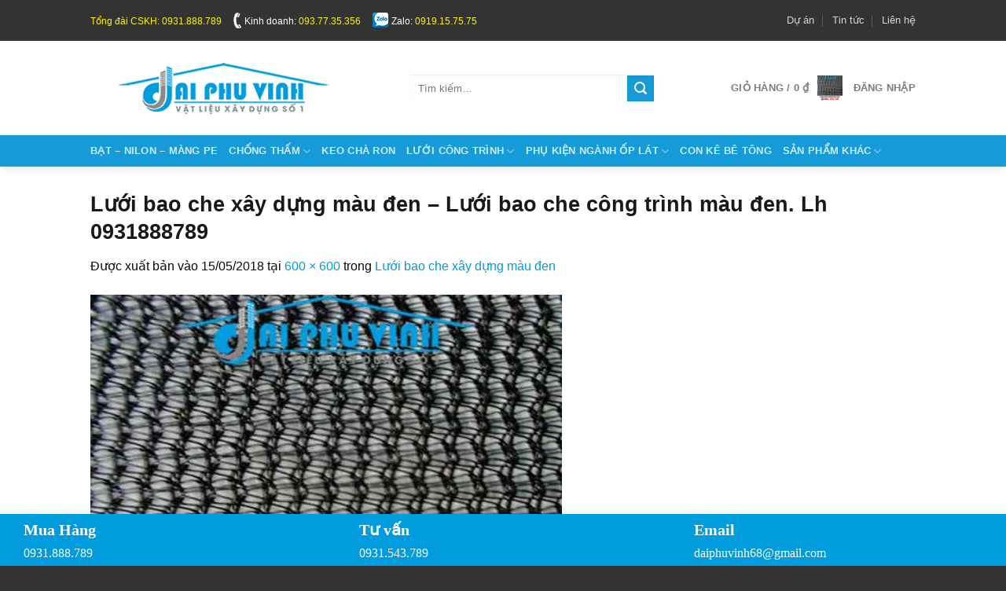

--- FILE ---
content_type: text/html; charset=UTF-8
request_url: https://daiphuvinh.com.vn/?attachment_id=8262
body_size: 19388
content:
<!DOCTYPE html>
<html lang="vi" class="loading-site no-js bg-fill">
<head>
	<meta charset="UTF-8" />
	<link rel="profile" href="https://gmpg.org/xfn/11" />
	<link rel="pingback" href="https://daiphuvinh.com.vn/xmlrpc.php" />

	<script>(function(html){html.className = html.className.replace(/\bno-js\b/,'js')})(document.documentElement);</script>
<meta name='robots' content='index, follow, max-image-preview:large, max-snippet:-1, max-video-preview:-1' />
	<style>img:is([sizes="auto" i], [sizes^="auto," i]) { contain-intrinsic-size: 3000px 1500px }</style>
	<meta name="viewport" content="width=device-width, initial-scale=1" />
	<!-- This site is optimized with the Yoast SEO plugin v25.4 - https://yoast.com/wordpress/plugins/seo/ -->
	<title>Lưới bao che xây dựng màu đen - Lưới bao che công trình màu đen. Lh 0931888789 - Đại Phú Vinh</title>
	<link rel="canonical" href="https://daiphuvinh.com.vn/" />
	<meta property="og:locale" content="vi_VN" />
	<meta property="og:type" content="article" />
	<meta property="og:title" content="Lưới bao che xây dựng màu đen - Lưới bao che công trình màu đen. Lh 0931888789 - Đại Phú Vinh" />
	<meta property="og:description" content="Lưới bao che xây dựng màu đen - Lưới bao che công trình màu đen. Lh 0931888789" />
	<meta property="og:url" content="https://daiphuvinh.com.vn/" />
	<meta property="og:site_name" content="Đại Phú Vinh" />
	<meta property="article:modified_time" content="2018-05-15T15:44:23+00:00" />
	<meta property="og:image" content="https://daiphuvinh.com.vn" />
	<meta property="og:image:width" content="600" />
	<meta property="og:image:height" content="600" />
	<meta property="og:image:type" content="image/jpeg" />
	<meta name="twitter:card" content="summary_large_image" />
	<script type="application/ld+json" class="yoast-schema-graph">{"@context":"https://schema.org","@graph":[{"@type":"WebPage","@id":"https://daiphuvinh.com.vn/","url":"https://daiphuvinh.com.vn/","name":"Lưới bao che xây dựng màu đen - Lưới bao che công trình màu đen. Lh 0931888789 - Đại Phú Vinh","isPartOf":{"@id":"https://daiphuvinh.com.vn/#website"},"primaryImageOfPage":{"@id":"https://daiphuvinh.com.vn/#primaryimage"},"image":{"@id":"https://daiphuvinh.com.vn/#primaryimage"},"thumbnailUrl":"https://daiphuvinh.com.vn/wp-content/uploads/2018/04/luoi-bao-che-xay-dung-cong-trinh-mau-den-0931888789.jpg","datePublished":"2018-05-15T15:42:36+00:00","dateModified":"2018-05-15T15:44:23+00:00","breadcrumb":{"@id":"https://daiphuvinh.com.vn/#breadcrumb"},"inLanguage":"vi","potentialAction":[{"@type":"ReadAction","target":["https://daiphuvinh.com.vn/"]}]},{"@type":"ImageObject","inLanguage":"vi","@id":"https://daiphuvinh.com.vn/#primaryimage","url":"https://daiphuvinh.com.vn/wp-content/uploads/2018/04/luoi-bao-che-xay-dung-cong-trinh-mau-den-0931888789.jpg","contentUrl":"https://daiphuvinh.com.vn/wp-content/uploads/2018/04/luoi-bao-che-xay-dung-cong-trinh-mau-den-0931888789.jpg","width":600,"height":600,"caption":"Lưới bao che xây dựng màu đen - Lưới bao che công trình màu đen. Lh 0931888789"},{"@type":"BreadcrumbList","@id":"https://daiphuvinh.com.vn/#breadcrumb","itemListElement":[{"@type":"ListItem","position":1,"name":"Home","item":"https://daiphuvinh.com.vn/"},{"@type":"ListItem","position":2,"name":"Lưới bao che xây dựng màu đen","item":"https://daiphuvinh.com.vn/san-pham/luoi-bao-che-xay-dung-mau-den/"},{"@type":"ListItem","position":3,"name":"Lưới bao che xây dựng màu đen &#8211; Lưới bao che công trình màu đen. Lh 0931888789"}]},{"@type":"WebSite","@id":"https://daiphuvinh.com.vn/#website","url":"https://daiphuvinh.com.vn/","name":"Đại Phú Vinh","description":"","potentialAction":[{"@type":"SearchAction","target":{"@type":"EntryPoint","urlTemplate":"https://daiphuvinh.com.vn/?s={search_term_string}"},"query-input":{"@type":"PropertyValueSpecification","valueRequired":true,"valueName":"search_term_string"}}],"inLanguage":"vi"}]}</script>
	<!-- / Yoast SEO plugin. -->


<style id='woocommerce-inline-inline-css' type='text/css'>
.woocommerce form .form-row .required { visibility: visible; }
</style>
<link rel='stylesheet' id='brands-styles-css' href='https://daiphuvinh.com.vn/wp-content/plugins/woocommerce/assets/css/brands.css?ver=9.9.6' type='text/css' media='all' />
<link rel='stylesheet' id='flatsome-main-css' href='https://daiphuvinh.com.vn/wp-content/themes/flatsome/assets/css/flatsome.css?ver=3.19.13' type='text/css' media='all' />
<style id='flatsome-main-inline-css' type='text/css'>
@font-face {
				font-family: "fl-icons";
				font-display: block;
				src: url(https://daiphuvinh.com.vn/wp-content/themes/flatsome/assets/css/icons/fl-icons.eot?v=3.19.13);
				src:
					url(https://daiphuvinh.com.vn/wp-content/themes/flatsome/assets/css/icons/fl-icons.eot#iefix?v=3.19.13) format("embedded-opentype"),
					url(https://daiphuvinh.com.vn/wp-content/themes/flatsome/assets/css/icons/fl-icons.woff2?v=3.19.13) format("woff2"),
					url(https://daiphuvinh.com.vn/wp-content/themes/flatsome/assets/css/icons/fl-icons.ttf?v=3.19.13) format("truetype"),
					url(https://daiphuvinh.com.vn/wp-content/themes/flatsome/assets/css/icons/fl-icons.woff?v=3.19.13) format("woff"),
					url(https://daiphuvinh.com.vn/wp-content/themes/flatsome/assets/css/icons/fl-icons.svg?v=3.19.13#fl-icons) format("svg");
			}
</style>
<link rel='stylesheet' id='flatsome-shop-css' href='https://daiphuvinh.com.vn/wp-content/themes/flatsome/assets/css/flatsome-shop.css?ver=3.19.13' type='text/css' media='all' />
<link rel='stylesheet' id='flatsome-style-css' href='https://daiphuvinh.com.vn/wp-content/themes/thumuamucin-child/style.css?ver=2.7.5.1709704374' type='text/css' media='all' />
<script src="https://daiphuvinh.com.vn/wp-includes/js/jquery/jquery.min.js?ver=3.7.1" id="jquery-core-js"></script>
<meta name="generator" content="Site Kit by Google 1.156.0" /><!-- Google tag (gtag.js) -->
<script async src="https://www.googletagmanager.com/gtag/js?id=G-PL1HBY5HD9" type="pmdelayedscript" data-cfasync="false" data-no-optimize="1" data-no-defer="1" data-no-minify="1" data-rocketlazyloadscript="1"></script>
<script type="pmdelayedscript" data-cfasync="false" data-no-optimize="1" data-no-defer="1" data-no-minify="1" data-rocketlazyloadscript="1">
  window.dataLayer = window.dataLayer || [];
  function gtag(){dataLayer.push(arguments);}
  gtag('js', new Date());

  gtag('config', 'G-PL1HBY5HD9');
</script>

<script type="pmdelayedscript" data-cfasync="false" data-no-optimize="1" data-no-defer="1" data-no-minify="1" data-rocketlazyloadscript="1">(function(w,d,s,l,i){w[l]=w[l]||[];w[l].push({'gtm.start':
new Date().getTime(),event:'gtm.js'});var f=d.getElementsByTagName(s)[0],
j=d.createElement(s),dl=l!='dataLayer'?'&l='+l:'';j.async=true;j.src=
'https://www.googletagmanager.com/gtm.js?id='+i+dl;f.parentNode.insertBefore(j,f);
})(window,document,'script','dataLayer','GTM-T2T5PJ6');</script>
<!-- End Google Tag Manager -->

<meta name="google-site-verification" content="mm8y8ruVVYX286PuKKUf1wPb4X7w9AUA-Sbh3kCcrUw" />

<!-- Event snippet for Đánh giá chiến dịch ke cân bằng shopping conversion page -->
<!-- Global site tag (gtag.js) - Google Ads: 870231216 -->
<script async src="https://www.googletagmanager.com/gtag/js?id=AW-870231216" type="pmdelayedscript" data-cfasync="false" data-no-optimize="1" data-no-defer="1" data-no-minify="1" data-rocketlazyloadscript="1"></script>
<script type="pmdelayedscript" data-cfasync="false" data-no-optimize="1" data-no-defer="1" data-no-minify="1" data-rocketlazyloadscript="1">
  window.dataLayer = window.dataLayer || [];
  function gtag(){dataLayer.push(arguments);}
  gtag('js', new Date());

  gtag('config', 'AW-870231216');
  gtag('config', 'UA-99607600-1');
</script>


<!-- Facebook Pixel Code -->
<script type="pmdelayedscript" data-cfasync="false" data-no-optimize="1" data-no-defer="1" data-no-minify="1" data-rocketlazyloadscript="1">
  !function(f,b,e,v,n,t,s)
  {if(f.fbq)return;n=f.fbq=function(){n.callMethod?
  n.callMethod.apply(n,arguments):n.queue.push(arguments)};
  if(!f._fbq)f._fbq=n;n.push=n;n.loaded=!0;n.version='2.0';
  n.queue=[];t=b.createElement(e);t.async=!0;
  t.src=v;s=b.getElementsByTagName(e)[0];
  s.parentNode.insertBefore(t,s)}(window, document,'script',
  'https://connect.facebook.net/en_US/fbevents.js');
  fbq('init', '150905171988614');
  fbq('track', 'PageView');
</script>
<noscript><img height="1" width="1" style="display:none"
  src="https://www.facebook.com/tr?id=150905171988614&ev=PageView&noscript=1"
/></noscript>
<!-- End Facebook Pixel Code -->	<noscript><style>.woocommerce-product-gallery{ opacity: 1 !important; }</style></noscript>
	
<!-- Thẻ meta Google AdSense được thêm bởi Site Kit -->
<meta name="google-adsense-platform-account" content="ca-host-pub-2644536267352236">
<meta name="google-adsense-platform-domain" content="sitekit.withgoogle.com">
<!-- Kết thúc thẻ meta Google AdSense được thêm bởi Site Kit -->
<link rel="icon" href="https://daiphuvinh.com.vn/wp-content/uploads/2016/09/fav.png" sizes="32x32" />
<link rel="icon" href="https://daiphuvinh.com.vn/wp-content/uploads/2016/09/fav.png" sizes="192x192" />
<link rel="apple-touch-icon" href="https://daiphuvinh.com.vn/wp-content/uploads/2016/09/fav.png" />
<meta name="msapplication-TileImage" content="https://daiphuvinh.com.vn/wp-content/uploads/2016/09/fav.png" />
<style id="custom-css" type="text/css">:root {--primary-color: #159bd7;--fs-color-primary: #159bd7;--fs-color-secondary: #159bd7;--fs-color-success: #81d742;--fs-color-alert: #b20000;--fs-experimental-link-color: #009cde;--fs-experimental-link-color-hover: #009cde;}.tooltipster-base {--tooltip-color: #fff;--tooltip-bg-color: #000;}.off-canvas-right .mfp-content, .off-canvas-left .mfp-content {--drawer-width: 300px;}.off-canvas .mfp-content.off-canvas-cart {--drawer-width: 360px;}.sticky-add-to-cart--active, #wrapper,#main,#main.dark{background-color: #FFF}.header-main{height: 120px}#logo img{max-height: 120px}#logo{width:377px;}.header-top{min-height: 30px}.transparent .header-main{height: 90px}.transparent #logo img{max-height: 90px}.has-transparent + .page-title:first-of-type,.has-transparent + #main > .page-title,.has-transparent + #main > div > .page-title,.has-transparent + #main .page-header-wrapper:first-of-type .page-title{padding-top: 170px;}.header.show-on-scroll,.stuck .header-main{height:70px!important}.stuck #logo img{max-height: 70px!important}.search-form{ width: 76%;}.header-bg-color {background-color: #ffffff}.header-bottom {background-color: #159bd7}.stuck .header-main .nav > li > a{line-height: 50px }@media (max-width: 549px) {.header-main{height: 70px}#logo img{max-height: 70px}}.nav-dropdown{border-radius:3px}.nav-dropdown{font-size:100%}.header-top{background-color:#333333!important;}body{color: #0a0a0a}h1,h2,h3,h4,h5,h6,.heading-font{color: #191919;}@media screen and (max-width: 549px){body{font-size: 100%;}}.badge-inner.new-bubble{background-color: #72ba14}@media screen and (min-width: 550px){.products .box-vertical .box-image{min-width: 300px!important;width: 300px!important;}}.footer-1{background-color: #eeeeee}.footer-2{background-color: #f6f6f6}.absolute-footer, html{background-color: #333333}.nav-vertical-fly-out > li + li {border-top-width: 1px; border-top-style: solid;}/* Custom CSS */.entry-content a:hover {color: #009cde;text-decoration: underline !important;background-color: transparent;}.title_center {border: 0;overflow: hidden;margin: 0 auto 30px;margin-top: 15px;font-size: 23px;text-transform: uppercase;text-align: center;}h2 b, h2 strong, h3 strong, h3 b, h4 strong, h4 b{font-weight: bold!important}.product-small .badge {height: 1.8em;}.product-small .on-sale{background-color: #009cde!important;}.price>div{text-transform: capitalize;font-size: 10px !important;padding: 3px 10px;font-weight: normal;}.float-lienhe h3{color:#fff}.header-top {min-height: 42px;line-height: 42px;}.products>.product-small>.col-inner {background: #fff ;border: 1px solid #fff;box-shadow: 0 1px 3px rgba(0, 0, 0, 0.3);color: #555;transition: all 0.1s linear 0s;}.products .box-text {padding: 10px;}.price{color: rgb(0, 156, 222);font-size: 15px;font-weight: bold;margin-top: 4px;line-height: 40px;width: auto;}.products .product-title a {font-size: 14px;color: #111;}.product-footer .large-2 {flex-basis: 0;max-width: 0;display: none;}.product-footer .large-10 {flex-basis: 100%;max-width: 100%;}#product-sidebar .hide-for-off-canvas{display:none}.mypage-alo-phone{position:fixed!important;bottom:0px!important;display:none;background-color:transparent;width:110px;height:110px;cursor:pointer;z-index:900000!important;}@media screen and (max-width:650px){.mypage-alo-phone{display:block!important;}}.animated.infinite{-webkit-animation-iteration-count:infinite;animation-iteration-count:infinite;}.mypage-alo-ph-circle{width:90px;height:90px;top:12px;left:12px;position:absolute;background-color:transparent;-webkit-border-radius:100%;-moz-border-radius:100%;border-radius:100%;border:2px solid rgba(30, 30, 30, 0.4);opacity:.1;opacity:.5;}.zoomIn{-webkit-animation-name:zoomIn;animation-name:zoomIn;}.animated{-webkit-animation-duration:1s;animation-duration:1s;-webkit-animation-fill-mode:both;animation-fill-mode:both;}.mypage-alo-ph-circle-fill{width:60px;height:60px;top:28px;left:28px;position:absolute;-webkit-transition:all 0.2s ease-in-out;-moz-transition:all 0.2s ease-in-out;-ms-transition:all 0.2s ease-in-out;-o-transition:all 0.2s ease-in-out;transition:all 0.2s ease-in-out;-webkit-border-radius:100%;-moz-border-radius:100%;border-radius:100%;border:2px solid transparent;-webkit-transition:all .5s;-moz-transition:all .5s;-o-transition:all .5s;transition:all .5s;opacity:.4!important;}.mypage-alo-ph-img-circle{width:30px;height:30px;top:43px;left:43px;position:absolute;background:rgba(30, 30, 30, 0.1) url([data-uri] ) no-repeat center center;-webkit-border-radius:100%;-moz-border-radius:100%;border-radius:100%;border:2px solid transparent;opacity:1;-webkit-transition:all 0.2s ease-in-out;-moz-transition:all 0.2s ease-in-out;-ms-transition:all 0.2s ease-in-out;-o-transition:all 0.2s ease-in-out;transition:all 0.2s ease-in-out;-webkit-transform-origin:50% 50%;-moz-transform-origin:50% 50%;-ms-transform-origin:50% 50%;-o-transform-origin:50% 50%;transform-origin:50% 50%;background-size:70%;}.tada{-webkit-animation-name:tada;animation-name:tada;}.animated{-webkit-backface-visibility:hidden;-webkit-animation-fill-mode:both;animation-fill-mode:both;opacity:0!important;-webkit-transition:-webkit-transform 1.3s, opacity 0.5s ease-in;transition:transform 1.3s, opacity 0.5s ease-in;pointer-events:none;}html[data-useragent*='iPhone'] .animated,.start-anim.animated{pointer-events:inherit;-webkit-transition-delay:.1s;transition-delay:.1s;-webkit-transform:translate3d(0, 0, 0) scale(1);transform:translate3d(0, 0, 0) scale(1);opacity:1!important;}.mypage-alo-ph-circle{border-color:#b00000;}.mypage-alo-ph-circle-fill{background-color:#b00000;}.mypage-alo-ph-img-circle{background-color:#b00000;}.mypage-alo-phone:hover .mypage-alo-ph-circle{border-color:#43b91e;}.mypage-alo-phone:hover .mypage-alo-ph-circle-fill{background-color:#43b91e;}.mypage-alo-phone:hover .mypage-alo-ph-img-circle{background-color:#43b91e;}/*! CSS Used keyframes */@-webkit-keyframes zoomIn{from{opacity:0;-webkit-transform:scale3d(.3, .3, .3);transform:scale3d(.3, .3, .3);}50%{opacity:1;}}@keyframes zoomIn{from{opacity:0;-webkit-transform:scale3d(.3, .3, .3);transform:scale3d(.3, .3, .3);}50%{opacity:1;}}@-webkit-keyframes tada{from{-webkit-transform:scale3d(1, 1, 1);transform:scale3d(1, 1, 1);}10%, 20%{-webkit-transform:scale3d(.9, .9, .9) rotate3d(0, 0, 1, -3deg);transform:scale3d(.9, .9, .9) rotate3d(0, 0, 1, -3deg);}30%, 50%, 70%, 90%{-webkit-transform:scale3d(1.1, 1.1, 1.1) rotate3d(0, 0, 1, 3deg);transform:scale3d(1.1, 1.1, 1.1) rotate3d(0, 0, 1, 3deg);}40%, 60%, 80%{-webkit-transform:scale3d(1.1, 1.1, 1.1) rotate3d(0, 0, 1, -3deg);transform:scale3d(1.1, 1.1, 1.1) rotate3d(0, 0, 1, -3deg);}to{-webkit-transform:scale3d(1, 1, 1);transform:scale3d(1, 1, 1);}}@keyframes tada{from{-webkit-transform:scale3d(1, 1, 1);transform:scale3d(1, 1, 1);}10%, 20%{-webkit-transform:scale3d(.9, .9, .9) rotate3d(0, 0, 1, -3deg);transform:scale3d(.9, .9, .9) rotate3d(0, 0, 1, -3deg);}30%, 50%, 70%, 90%{-webkit-transform:scale3d(1.1, 1.1, 1.1) rotate3d(0, 0, 1, 3deg);transform:scale3d(1.1, 1.1, 1.1) rotate3d(0, 0, 1, 3deg);}40%, 60%, 80%{-webkit-transform:scale3d(1.1, 1.1, 1.1) rotate3d(0, 0, 1, -3deg);transform:scale3d(1.1, 1.1, 1.1) rotate3d(0, 0, 1, -3deg);}to{-webkit-transform:scale3d(1, 1, 1);transform:scale3d(1, 1, 1);}}/* Custom CSS Tablet */@media (max-width: 849px){.float-lienhe{display:none}}/* Custom CSS Mobile */@media (max-width: 549px){.price>div{font-size: 9px !important;text-transform: capitalize;}}.label-new.menu-item > a:after{content:"Mới";}.label-hot.menu-item > a:after{content:"Nổi bật";}.label-sale.menu-item > a:after{content:"Giảm giá";}.label-popular.menu-item > a:after{content:"Phổ biến";}</style><style id="kirki-inline-styles"></style></head>

<body data-rsssl=1 class="attachment wp-singular attachment-template-default single single-attachment postid-8262 attachmentid-8262 attachment-jpeg wp-theme-flatsome wp-child-theme-thumuamucin-child theme-flatsome woocommerce-no-js full-width header-shadow bg-fill lightbox nav-dropdown-has-arrow nav-dropdown-has-shadow">

<!-- Google Tag Manager (noscript) -->
<noscript><iframe src="https://www.googletagmanager.com/ns.html?id=GTM-T2T5PJ6"
height="0" width="0" style="display:none;visibility:hidden"></iframe></noscript>
<!-- End Google Tag Manager (noscript) -->
<a class="skip-link screen-reader-text" href="#main">Bỏ qua nội dung</a>

<div id="wrapper">

	
	<header id="header" class="header has-sticky sticky-jump">
		<div class="header-wrapper">
			<div id="top-bar" class="header-top hide-for-sticky nav-dark hide-for-medium">
    <div class="flex-row container">
      <div class="flex-col hide-for-medium flex-left">
          <ul class="nav nav-left medium-nav-center nav-small  nav-divided">
              <li class="html custom html_topbar_left"><div class='hotline'> <span class='text-warning'>Tổng đài CSKH: 0931.888.789</span> <span class='icon-call'></span> Kinh doanh: <span class='text-warning'>093.77.35.356</span> <span class='icon-call1'></span> Zalo: <span class='text-warning'>0919.15.75.75</span> </div></li>          </ul>
      </div>

      <div class="flex-col hide-for-medium flex-center">
          <ul class="nav nav-center nav-small  nav-divided">
                        </ul>
      </div>

      <div class="flex-col hide-for-medium flex-right">
         <ul class="nav top-bar-nav nav-right nav-small  nav-divided">
              <li class="menu-item menu-item-type-taxonomy menu-item-object-category menu-item-8335 menu-item-design-default"><a href="https://daiphuvinh.com.vn/category/du-an/" class="nav-top-link">Dự án</a></li>
<li class="menu-item menu-item-type-taxonomy menu-item-object-category menu-item-6767 menu-item-design-default"><a href="https://daiphuvinh.com.vn/category/tin-tuc/" class="nav-top-link">Tin tức</a></li>
<li class="menu-item menu-item-type-post_type menu-item-object-page menu-item-2671 menu-item-design-default"><a href="https://daiphuvinh.com.vn/lien-he-cong-ty-tnhh-vat-lieu-xay-dung-dai-phu-vinh/" class="nav-top-link">Liên hệ</a></li>
          </ul>
      </div>

      
    </div>
</div>
<div id="masthead" class="header-main hide-for-sticky">
      <div class="header-inner flex-row container logo-left medium-logo-center" role="navigation">

          <!-- Logo -->
          <div id="logo" class="flex-col logo">
            
<!-- Header logo -->
<a href="https://daiphuvinh.com.vn/" title="Đại Phú Vinh" rel="home">
		<img width="600" height="600" src="https://daiphuvinh.com.vn/wp-content/uploads/2018/04/luoi-bao-che-xay-dung-cong-trinh-mau-den-0931888789.jpg" class="header-logo-sticky" alt="Đại Phú Vinh"/><img width="345" height="65" src="https://daiphuvinh.com.vn/wp-content/uploads/2017/04/logo-082.png" class="header_logo header-logo" alt="Đại Phú Vinh"/><img  width="600" height="600" src="https://daiphuvinh.com.vn/wp-content/uploads/2018/04/luoi-bao-che-xay-dung-cong-trinh-mau-den-0931888789.jpg" class="header-logo-dark" alt="Đại Phú Vinh"/></a>
          </div>

          <!-- Mobile Left Elements -->
          <div class="flex-col show-for-medium flex-left">
            <ul class="mobile-nav nav nav-left ">
              <li class="nav-icon has-icon">
  		<a href="#" data-open="#main-menu" data-pos="left" data-bg="main-menu-overlay" data-color="" class="is-small" aria-label="Menu" aria-controls="main-menu" aria-expanded="false">

		  <i class="icon-menu" ></i>
		  		</a>
	</li>
            </ul>
          </div>

          <!-- Left Elements -->
          <div class="flex-col hide-for-medium flex-left
            flex-grow">
            <ul class="header-nav header-nav-main nav nav-left  nav-size-80% nav-uppercase" >
              <li class="header-search-form search-form html relative has-icon">
	<div class="header-search-form-wrapper">
		<div class="searchform-wrapper ux-search-box relative is-normal"><form role="search" method="get" class="searchform" action="https://daiphuvinh.com.vn/">
	<div class="flex-row relative">
						<div class="flex-col flex-grow">
			<label class="screen-reader-text" for="woocommerce-product-search-field-0">Tìm kiếm:</label>
			<input type="search" id="woocommerce-product-search-field-0" class="search-field mb-0" placeholder="Tìm kiếm&hellip;" value="" name="s" />
			<input type="hidden" name="post_type" value="product" />
					</div>
		<div class="flex-col">
			<button type="submit" value="Tìm kiếm" class="ux-search-submit submit-button secondary button  icon mb-0" aria-label="Gửi">
				<i class="icon-search" ></i>			</button>
		</div>
	</div>
	<div class="live-search-results text-left z-top"></div>
</form>
</div>	</div>
</li>
            </ul>
          </div>

          <!-- Right Elements -->
          <div class="flex-col hide-for-medium flex-right">
            <ul class="header-nav header-nav-main nav nav-right  nav-size-80% nav-uppercase">
              <li class="cart-item has-icon has-dropdown">

<a href="https://daiphuvinh.com.vn/cart/" class="header-cart-link is-small" title="Giỏ hàng" >

<span class="header-cart-title">
   Giỏ hàng   /      <span class="cart-price"><span class="woocommerce-Price-amount amount"><bdi>0&nbsp;<span class="woocommerce-Price-currencySymbol">&#8363;</span></bdi></span></span>
  </span>

  <span class="image-icon header-cart-icon" data-icon-label="0">
	<img class="cart-img-icon" alt="Giỏ hàng" src="https://daiphuvinh.com.vn/wp-content/uploads/2018/04/luoi-bao-che-xay-dung-cong-trinh-mau-den-0931888789.jpg" width="600" height="600"/>
  </span>
</a>

 <ul class="nav-dropdown nav-dropdown-default">
    <li class="html widget_shopping_cart">
      <div class="widget_shopping_cart_content">
        

	<div class="ux-mini-cart-empty flex flex-row-col text-center pt pb">
				<div class="ux-mini-cart-empty-icon">
			<svg xmlns="http://www.w3.org/2000/svg" viewBox="0 0 17 19" style="opacity:.1;height:80px;">
				<path d="M8.5 0C6.7 0 5.3 1.2 5.3 2.7v2H2.1c-.3 0-.6.3-.7.7L0 18.2c0 .4.2.8.6.8h15.7c.4 0 .7-.3.7-.7v-.1L15.6 5.4c0-.3-.3-.6-.7-.6h-3.2v-2c0-1.6-1.4-2.8-3.2-2.8zM6.7 2.7c0-.8.8-1.4 1.8-1.4s1.8.6 1.8 1.4v2H6.7v-2zm7.5 3.4 1.3 11.5h-14L2.8 6.1h2.5v1.4c0 .4.3.7.7.7.4 0 .7-.3.7-.7V6.1h3.5v1.4c0 .4.3.7.7.7s.7-.3.7-.7V6.1h2.6z" fill-rule="evenodd" clip-rule="evenodd" fill="currentColor"></path>
			</svg>
		</div>
				<p class="woocommerce-mini-cart__empty-message empty">Chưa có sản phẩm trong giỏ hàng.</p>
					<p class="return-to-shop">
				<a class="button primary wc-backward" href="https://daiphuvinh.com.vn/san-pham/">
					Quay trở lại cửa hàng				</a>
			</p>
				</div>


      </div>
    </li>
     </ul>

</li>

<li class="account-item has-icon" >

	<a href="https://daiphuvinh.com.vn/my-account/" class="nav-top-link nav-top-not-logged-in is-small" title="Đăng nhập" >
					<span>
			Đăng nhập			</span>
				</a>




</li>
            </ul>
          </div>

          <!-- Mobile Right Elements -->
          <div class="flex-col show-for-medium flex-right">
            <ul class="mobile-nav nav nav-right ">
              <li class="cart-item has-icon">


		<a href="https://daiphuvinh.com.vn/cart/" class="header-cart-link is-small off-canvas-toggle nav-top-link" title="Giỏ hàng" data-open="#cart-popup" data-class="off-canvas-cart" data-pos="right" >

  <span class="image-icon header-cart-icon" data-icon-label="0">
	<img class="cart-img-icon" alt="Giỏ hàng" src="https://daiphuvinh.com.vn/wp-content/uploads/2018/04/luoi-bao-che-xay-dung-cong-trinh-mau-den-0931888789.jpg" width="600" height="600"/>
  </span>
</a>


  <!-- Cart Sidebar Popup -->
  <div id="cart-popup" class="mfp-hide">
  <div class="cart-popup-inner inner-padding cart-popup-inner--sticky">
      <div class="cart-popup-title text-center">
          <span class="heading-font uppercase">Giỏ hàng</span>
          <div class="is-divider"></div>
      </div>
	  <div class="widget_shopping_cart">
		  <div class="widget_shopping_cart_content">
			  

	<div class="ux-mini-cart-empty flex flex-row-col text-center pt pb">
				<div class="ux-mini-cart-empty-icon">
			<svg xmlns="http://www.w3.org/2000/svg" viewBox="0 0 17 19" style="opacity:.1;height:80px;">
				<path d="M8.5 0C6.7 0 5.3 1.2 5.3 2.7v2H2.1c-.3 0-.6.3-.7.7L0 18.2c0 .4.2.8.6.8h15.7c.4 0 .7-.3.7-.7v-.1L15.6 5.4c0-.3-.3-.6-.7-.6h-3.2v-2c0-1.6-1.4-2.8-3.2-2.8zM6.7 2.7c0-.8.8-1.4 1.8-1.4s1.8.6 1.8 1.4v2H6.7v-2zm7.5 3.4 1.3 11.5h-14L2.8 6.1h2.5v1.4c0 .4.3.7.7.7.4 0 .7-.3.7-.7V6.1h3.5v1.4c0 .4.3.7.7.7s.7-.3.7-.7V6.1h2.6z" fill-rule="evenodd" clip-rule="evenodd" fill="currentColor"></path>
			</svg>
		</div>
				<p class="woocommerce-mini-cart__empty-message empty">Chưa có sản phẩm trong giỏ hàng.</p>
					<p class="return-to-shop">
				<a class="button primary wc-backward" href="https://daiphuvinh.com.vn/san-pham/">
					Quay trở lại cửa hàng				</a>
			</p>
				</div>


		  </div>
	  </div>
               </div>
  </div>

</li>
            </ul>
          </div>

      </div>

      </div>
<div id="wide-nav" class="header-bottom wide-nav nav-dark hide-for-medium">
    <div class="flex-row container">

                        <div class="flex-col hide-for-medium flex-left">
                <ul class="nav header-nav header-bottom-nav nav-left  nav-uppercase">
                    <li class="menu-item menu-item-type-taxonomy menu-item-object-product_cat menu-item-13167 menu-item-design-default"><a href="https://daiphuvinh.com.vn/danh-muc-san-pham/bat-nilon-mang-pe/" class="nav-top-link">Bạt &#8211; Nilon &#8211; Màng Pe</a></li>
<li class="menu-item menu-item-type-taxonomy menu-item-object-product_cat menu-item-has-children menu-item-13168 menu-item-design-default has-dropdown"><a href="https://daiphuvinh.com.vn/danh-muc-san-pham/chong-tham/" class="nav-top-link" aria-expanded="false" aria-haspopup="menu">Chống thấm<i class="icon-angle-down" ></i></a>
<ul class="sub-menu nav-dropdown nav-dropdown-default">
	<li class="menu-item menu-item-type-taxonomy menu-item-object-product_cat menu-item-13169"><a href="https://daiphuvinh.com.vn/danh-muc-san-pham/chong-tham/chong-tham-index/">Chống thấm Index</a></li>
	<li class="menu-item menu-item-type-taxonomy menu-item-object-product_cat menu-item-13170"><a href="https://daiphuvinh.com.vn/danh-muc-san-pham/chong-tham/chong-tham-neotex/">Chống thấm Neotex</a></li>
	<li class="menu-item menu-item-type-taxonomy menu-item-object-product_cat menu-item-13180"><a href="https://daiphuvinh.com.vn/danh-muc-san-pham/mang-chong-tham/mang-chong-tham-kho-nong/">Màng chống thấm khò nóng</a></li>
	<li class="menu-item menu-item-type-taxonomy menu-item-object-product_cat menu-item-13181"><a href="https://daiphuvinh.com.vn/danh-muc-san-pham/mang-chong-tham/mang-chong-tham-tu-dinh/">Màng chống thấm tự dính</a></li>
</ul>
</li>
<li class="menu-item menu-item-type-taxonomy menu-item-object-product_cat menu-item-13173 menu-item-design-default"><a href="https://daiphuvinh.com.vn/danh-muc-san-pham/keo-cha-ron-cao-cap/" class="nav-top-link">Keo chà ron</a></li>
<li class="menu-item menu-item-type-taxonomy menu-item-object-product_cat menu-item-has-children menu-item-13174 menu-item-design-default has-dropdown"><a href="https://daiphuvinh.com.vn/danh-muc-san-pham/luoi-cong-trinh/" class="nav-top-link" aria-expanded="false" aria-haspopup="menu">Lưới công trình<i class="icon-angle-down" ></i></a>
<ul class="sub-menu nav-dropdown nav-dropdown-default">
	<li class="menu-item menu-item-type-taxonomy menu-item-object-product_cat menu-item-13175"><a href="https://daiphuvinh.com.vn/danh-muc-san-pham/luoi-cong-trinh/luoi-an-toan/">Lưới an toàn</a></li>
	<li class="menu-item menu-item-type-taxonomy menu-item-object-product_cat menu-item-13176"><a href="https://daiphuvinh.com.vn/danh-muc-san-pham/luoi-cong-trinh/luoi-bao-che/">Lưới bao che</a></li>
	<li class="menu-item menu-item-type-taxonomy menu-item-object-product_cat menu-item-13178"><a href="https://daiphuvinh.com.vn/danh-muc-san-pham/luoi-cong-trinh/luoi-che-nang-luoi-nong-nghiep/">Lưới che nắng Lưới nông nghiệp</a></li>
</ul>
</li>
<li class="menu-item menu-item-type-taxonomy menu-item-object-product_cat menu-item-has-children menu-item-13182 menu-item-design-default has-dropdown"><a href="https://daiphuvinh.com.vn/danh-muc-san-pham/phu-kien-nganh-op-lat/" class="nav-top-link" aria-expanded="false" aria-haspopup="menu">Phụ kiện ngành ốp lát<i class="icon-angle-down" ></i></a>
<ul class="sub-menu nav-dropdown nav-dropdown-default">
	<li class="menu-item menu-item-type-taxonomy menu-item-object-product_cat menu-item-13183"><a href="https://daiphuvinh.com.vn/danh-muc-san-pham/phu-kien-nganh-op-lat/ke-can-bang-op-lat/">Ke cân bằng ốp lát</a></li>
</ul>
</li>
<li class="menu-item menu-item-type-taxonomy menu-item-object-product_cat menu-item-13185 menu-item-design-default"><a href="https://daiphuvinh.com.vn/danh-muc-san-pham/san-pham-khac/con-ke-be-tong-mac-cao/" class="nav-top-link">Con kê bê tông</a></li>
<li class="menu-item menu-item-type-taxonomy menu-item-object-product_cat menu-item-has-children menu-item-13184 menu-item-design-default has-dropdown"><a href="https://daiphuvinh.com.vn/danh-muc-san-pham/san-pham-khac/" class="nav-top-link" aria-expanded="false" aria-haspopup="menu">Sản phẩm khác<i class="icon-angle-down" ></i></a>
<ul class="sub-menu nav-dropdown nav-dropdown-default">
	<li class="menu-item menu-item-type-taxonomy menu-item-object-product_cat menu-item-13171"><a href="https://daiphuvinh.com.vn/danh-muc-san-pham/hoa-chat-tay-ri-set/">Hóa chất tẩy rỉ sét</a></li>
	<li class="menu-item menu-item-type-taxonomy menu-item-object-product_cat menu-item-13172"><a href="https://daiphuvinh.com.vn/danh-muc-san-pham/keo-cay-thep/">Keo cấy thép</a></li>
</ul>
</li>
                </ul>
            </div>
            
            
                        <div class="flex-col hide-for-medium flex-right flex-grow">
              <ul class="nav header-nav header-bottom-nav nav-right  nav-uppercase">
                   <li class="html custom html_nav_position_text"> </li>              </ul>
            </div>
            
            
    </div>
</div>

<div class="header-bg-container fill"><div class="header-bg-image fill"></div><div class="header-bg-color fill"></div></div>		</div>
	</header>

	
	<main id="main" class="">

	<div id="primary" class="content-area image-attachment page-wrapper">
		<div id="content" class="site-content" role="main">
			<div class="row">
				<div class="large-12 columns">

				
					<article id="post-8262" class="post-8262 attachment type-attachment status-inherit hentry">
						<header class="entry-header">
							<h1 class="entry-title">Lưới bao che xây dựng màu đen &#8211; Lưới bao che công trình màu đen. Lh 0931888789</h1>

							<div class="entry-meta">
								Được xuất bản vào <span class="entry-date"><time class="entry-date" datetime="2018-05-15T22:42:36+07:00">15/05/2018</time></span> tại <a href="https://daiphuvinh.com.vn/wp-content/uploads/2018/04/luoi-bao-che-xay-dung-cong-trinh-mau-den-0931888789.jpg" title="Liên kết đến hình ảnh đầy đủ">600 &times; 600</a> trong <a href="https://daiphuvinh.com.vn/san-pham/luoi-bao-che-xay-dung-mau-den/" title="Quay lại Lưới bao che xây dựng màu đen" rel="gallery">Lưới bao che xây dựng màu đen</a>															</div>
						</header>

						<div class="entry-content">

							<div class="entry-attachment">
								<div class="attachment">
									
									<a href="https://daiphuvinh.com.vn/?attachment_id=8260#main" title="Lưới bao che xây dựng màu đen &#8211; Lưới bao che công trình màu đen. Lh 0931888789" rel="attachment"><img width="600" height="600" src="https://daiphuvinh.com.vn/wp-content/uploads/2018/04/luoi-bao-che-xay-dung-cong-trinh-mau-den-0931888789.jpg" class="attachment-1200x1200 size-1200x1200" alt="Lưới bao che xây dựng màu đen - Lưới bao che công trình màu đen. Lh 0931888789" decoding="async" fetchpriority="high" srcset="https://daiphuvinh.com.vn/wp-content/uploads/2018/04/luoi-bao-che-xay-dung-cong-trinh-mau-den-0931888789.jpg 600w, https://daiphuvinh.com.vn/wp-content/uploads/2018/04/luoi-bao-che-xay-dung-cong-trinh-mau-den-0931888789-300x300.jpg 300w, https://daiphuvinh.com.vn/wp-content/uploads/2018/04/luoi-bao-che-xay-dung-cong-trinh-mau-den-0931888789-100x100.jpg 100w, https://daiphuvinh.com.vn/wp-content/uploads/2018/04/luoi-bao-che-xay-dung-cong-trinh-mau-den-0931888789-533x533.jpg 533w, https://daiphuvinh.com.vn/wp-content/uploads/2018/04/luoi-bao-che-xay-dung-cong-trinh-mau-den-0931888789-150x150.jpg 150w, https://daiphuvinh.com.vn/wp-content/uploads/2018/04/luoi-bao-che-xay-dung-cong-trinh-mau-den-0931888789-130x130.jpg 130w" sizes="(max-width: 600px) 100vw, 600px" /></a>
								</div>

																<div class="entry-caption">
									<p>Lưới bao che xây dựng màu đen &#8211; Lưới bao che công trình màu đen. Lh 0931888789</p>
								</div>
															</div>

							<p>Lưới bao che xây dựng màu đen &#8211; Lưới bao che công trình màu đen. Lh 0931888789</p>
							
						</div>

						<footer class="entry-meta">
															Cả bình luận và trackback hiện đều bị đóng.																				</footer>


							<nav role="navigation" id="image-navigation" class="navigation-image">
								<div class="nav-previous"><a href='https://daiphuvinh.com.vn/?attachment_id=8261#main'><span class="meta-nav">&larr;</span> Trước</a></div>
								<div class="nav-next"></div>
							</nav>
					</article>

					
							</div>
			</div>
		</div>
	</div>


</main>

<footer id="footer" class="footer-wrapper">

	 
<!-- FOOTER 1 -->
<div class="footer-widgets footer footer-1">
		<div class="row large-columns-4 mb-0">
	   		<div id="text-3" class="col pb-0 widget widget_text"><span class="widget-title">Văn phòng đại diện</span><div class="is-divider small"></div>			<div class="textwidget"><b>Kho hàng:</b> 390 Đường số 1, KDC Vĩnh Lộc, Phường Bình Hưng Hòa B, Quận Bình Tân, TPHCM
<br>
<b>Đường đi :</b> <a href="https://g.co/kgs/42aWSK">Nhấp vào xem đường đi</a>
<br>
<b>Mua hàng :</b> 0919.15.75.75 - 0931.543.789 - 0931.888.789
<br>
<b>Email :</b> daiphuvinh68@gmail.com
<br>
<b>Website:</b> www.daiphuvinh.com.vn

</div>
		</div><div id="nav_menu-2" class="col pb-0 widget widget_nav_menu"><span class="widget-title">Liên kết</span><div class="is-divider small"></div><div class="menu-chinh-sach-ban-hang-container"><ul id="menu-chinh-sach-ban-hang" class="menu"><li class="menu-item menu-item-type-custom menu-item-object-custom menu-item-3682"><a href="https://minhphugroup.com/danh-muc-san-pham/son-chong-tham/">Chống thấm hiệu quả</a></li>
<li class="menu-item menu-item-type-custom menu-item-object-custom menu-item-3680"><a href="https://minhphugroup.com/danh-muc-san-pham/luoi-cong-trinh/">Lưới công trình</a></li>
<li class="menu-item menu-item-type-custom menu-item-object-custom menu-item-7470"><a href="https://minhphugroup.com/danh-muc-san-pham/ke-can-bang-op-lat/">Ke cân bằng</a></li>
<li class="menu-item menu-item-type-custom menu-item-object-custom menu-item-7471"><a href="https://minhphugroup.com/san-pham/keo-cha-ron-saveto-nhap-khau-italia/">Keo chà ron Saveto</a></li>
<li class="menu-item menu-item-type-custom menu-item-object-custom menu-item-9302"><a href="https://minhphugroup.com/san-pham/nilon-lot-san-do-be-tong/">Màng PE</a></li>
</ul></div></div><div id="custom_html-3" class="widget_text col pb-0 widget widget_custom_html"><span class="widget-title">BẢN QUYỀN DỮ LIỆU</span><div class="is-divider small"></div><div class="textwidget custom-html-widget">Trang web của chúng tôi được bảo vệ quyền nội dung, quyền tác giả, nghiêm cấm mọi hình thức sao chép. Mọi thông tin chia sẻ cần được dẫn nguồn và được sự đồng ý từ chính chủ Website
<div style="display: flex; justify-content: center;">
	<a href="//www.dmca.com/Protection/Status.aspx?ID=f04050ea-274f-4758-8449-74def27ac0d3" title="DMCA.com Protection Status" class="dmca-badge"> <img src ="https://images.dmca.com/Badges/_dmca_premi_badge_1.png?ID=f04050ea-274f-4758-8449-74def27ac0d3"  alt="DMCA.com Protection Status" /></a>  <script src="https://images.dmca.com/Badges/DMCABadgeHelper.min.js"> </script>
</div></div></div><div id="custom_html-2" class="widget_text col pb-0 widget widget_custom_html"><span class="widget-title">Đại Phú Vinh On Facebook</span><div class="is-divider small"></div><div class="textwidget custom-html-widget"><div id="fb-root"></div>
<script async defer crossorigin="anonymous" src="https://connect.facebook.net/vi_VN/sdk.js#xfbml=1&amp;version=v19.0" nonce="3smzXJvz" type="pmdelayedscript" data-cfasync="false" data-no-optimize="1" data-no-defer="1" data-no-minify="1" data-rocketlazyloadscript="1"></script>

<div class="fb-page" data-href="https://www.facebook.com/594724913981416?ref=embed_page" data-tabs="" data-width="" data-height="100%" data-small-header="false" data-adapt-container-width="true" data-hide-cover="false" data-show-facepile="true"><blockquote cite="https://www.facebook.com/594724913981416?ref=embed_page" class="fb-xfbml-parse-ignore"><a href="https://www.facebook.com/594724913981416?ref=embed_page">VLXD Đại Phú Vinh</a></blockquote></div></div></div>		</div>
</div>

<!-- FOOTER 2 -->



<div class="absolute-footer dark medium-text-center small-text-center">
  <div class="container clearfix">

          <div class="footer-secondary pull-right">
                  <div class="footer-text inline-block small-block">
            Copyright © <b>Đại Phú Vinh - </b> <a href="https://bauuomcay.com/danh-muc-sp/bau-uom-cay/" rel="dofollow" target="_blank"><b>Bầu ươm cây V6</b></a>          </div>
                      </div>
    
    <div class="footer-primary pull-left">
              <div class="menu-chinh-sach-ban-hang-container"><ul id="menu-chinh-sach-ban-hang-1" class="links footer-nav uppercase"><li class="menu-item menu-item-type-custom menu-item-object-custom menu-item-3682"><a href="https://minhphugroup.com/danh-muc-san-pham/son-chong-tham/">Chống thấm hiệu quả</a></li>
<li class="menu-item menu-item-type-custom menu-item-object-custom menu-item-3680"><a href="https://minhphugroup.com/danh-muc-san-pham/luoi-cong-trinh/">Lưới công trình</a></li>
<li class="menu-item menu-item-type-custom menu-item-object-custom menu-item-7470"><a href="https://minhphugroup.com/danh-muc-san-pham/ke-can-bang-op-lat/">Ke cân bằng</a></li>
<li class="menu-item menu-item-type-custom menu-item-object-custom menu-item-7471"><a href="https://minhphugroup.com/san-pham/keo-cha-ron-saveto-nhap-khau-italia/">Keo chà ron Saveto</a></li>
<li class="menu-item menu-item-type-custom menu-item-object-custom menu-item-9302"><a href="https://minhphugroup.com/san-pham/nilon-lot-san-do-be-tong/">Màng PE</a></li>
</ul></div>            <div class="copyright-footer">
              </div>
          </div>
  </div>
</div>

<a href="#top" class="back-to-top button icon invert plain fixed bottom z-1 is-outline hide-for-medium circle" id="top-link" aria-label="Lên đầu trang"><i class="icon-angle-up" ></i></a>

</footer>

</div>

<div id="main-menu" class="mobile-sidebar no-scrollbar mfp-hide">

	
	<div class="sidebar-menu no-scrollbar ">

		
					<ul class="nav nav-sidebar nav-vertical nav-uppercase" data-tab="1">
				<li class="header-search-form search-form html relative has-icon">
	<div class="header-search-form-wrapper">
		<div class="searchform-wrapper ux-search-box relative is-normal"><form role="search" method="get" class="searchform" action="https://daiphuvinh.com.vn/">
	<div class="flex-row relative">
						<div class="flex-col flex-grow">
			<label class="screen-reader-text" for="woocommerce-product-search-field-1">Tìm kiếm:</label>
			<input type="search" id="woocommerce-product-search-field-1" class="search-field mb-0" placeholder="Tìm kiếm&hellip;" value="" name="s" />
			<input type="hidden" name="post_type" value="product" />
					</div>
		<div class="flex-col">
			<button type="submit" value="Tìm kiếm" class="ux-search-submit submit-button secondary button  icon mb-0" aria-label="Gửi">
				<i class="icon-search" ></i>			</button>
		</div>
	</div>
	<div class="live-search-results text-left z-top"></div>
</form>
</div>	</div>
</li>
<li class="menu-item menu-item-type-taxonomy menu-item-object-product_cat menu-item-13167"><a href="https://daiphuvinh.com.vn/danh-muc-san-pham/bat-nilon-mang-pe/">Bạt &#8211; Nilon &#8211; Màng Pe</a></li>
<li class="menu-item menu-item-type-taxonomy menu-item-object-product_cat menu-item-has-children menu-item-13168"><a href="https://daiphuvinh.com.vn/danh-muc-san-pham/chong-tham/">Chống thấm</a>
<ul class="sub-menu nav-sidebar-ul children">
	<li class="menu-item menu-item-type-taxonomy menu-item-object-product_cat menu-item-13169"><a href="https://daiphuvinh.com.vn/danh-muc-san-pham/chong-tham/chong-tham-index/">Chống thấm Index</a></li>
	<li class="menu-item menu-item-type-taxonomy menu-item-object-product_cat menu-item-13170"><a href="https://daiphuvinh.com.vn/danh-muc-san-pham/chong-tham/chong-tham-neotex/">Chống thấm Neotex</a></li>
	<li class="menu-item menu-item-type-taxonomy menu-item-object-product_cat menu-item-13180"><a href="https://daiphuvinh.com.vn/danh-muc-san-pham/mang-chong-tham/mang-chong-tham-kho-nong/">Màng chống thấm khò nóng</a></li>
	<li class="menu-item menu-item-type-taxonomy menu-item-object-product_cat menu-item-13181"><a href="https://daiphuvinh.com.vn/danh-muc-san-pham/mang-chong-tham/mang-chong-tham-tu-dinh/">Màng chống thấm tự dính</a></li>
</ul>
</li>
<li class="menu-item menu-item-type-taxonomy menu-item-object-product_cat menu-item-13173"><a href="https://daiphuvinh.com.vn/danh-muc-san-pham/keo-cha-ron-cao-cap/">Keo chà ron</a></li>
<li class="menu-item menu-item-type-taxonomy menu-item-object-product_cat menu-item-has-children menu-item-13174"><a href="https://daiphuvinh.com.vn/danh-muc-san-pham/luoi-cong-trinh/">Lưới công trình</a>
<ul class="sub-menu nav-sidebar-ul children">
	<li class="menu-item menu-item-type-taxonomy menu-item-object-product_cat menu-item-13175"><a href="https://daiphuvinh.com.vn/danh-muc-san-pham/luoi-cong-trinh/luoi-an-toan/">Lưới an toàn</a></li>
	<li class="menu-item menu-item-type-taxonomy menu-item-object-product_cat menu-item-13176"><a href="https://daiphuvinh.com.vn/danh-muc-san-pham/luoi-cong-trinh/luoi-bao-che/">Lưới bao che</a></li>
	<li class="menu-item menu-item-type-taxonomy menu-item-object-product_cat menu-item-13178"><a href="https://daiphuvinh.com.vn/danh-muc-san-pham/luoi-cong-trinh/luoi-che-nang-luoi-nong-nghiep/">Lưới che nắng Lưới nông nghiệp</a></li>
</ul>
</li>
<li class="menu-item menu-item-type-taxonomy menu-item-object-product_cat menu-item-has-children menu-item-13182"><a href="https://daiphuvinh.com.vn/danh-muc-san-pham/phu-kien-nganh-op-lat/">Phụ kiện ngành ốp lát</a>
<ul class="sub-menu nav-sidebar-ul children">
	<li class="menu-item menu-item-type-taxonomy menu-item-object-product_cat menu-item-13183"><a href="https://daiphuvinh.com.vn/danh-muc-san-pham/phu-kien-nganh-op-lat/ke-can-bang-op-lat/">Ke cân bằng ốp lát</a></li>
</ul>
</li>
<li class="menu-item menu-item-type-taxonomy menu-item-object-product_cat menu-item-13185"><a href="https://daiphuvinh.com.vn/danh-muc-san-pham/san-pham-khac/con-ke-be-tong-mac-cao/">Con kê bê tông</a></li>
<li class="menu-item menu-item-type-taxonomy menu-item-object-product_cat menu-item-has-children menu-item-13184"><a href="https://daiphuvinh.com.vn/danh-muc-san-pham/san-pham-khac/">Sản phẩm khác</a>
<ul class="sub-menu nav-sidebar-ul children">
	<li class="menu-item menu-item-type-taxonomy menu-item-object-product_cat menu-item-13171"><a href="https://daiphuvinh.com.vn/danh-muc-san-pham/hoa-chat-tay-ri-set/">Hóa chất tẩy rỉ sét</a></li>
	<li class="menu-item menu-item-type-taxonomy menu-item-object-product_cat menu-item-13172"><a href="https://daiphuvinh.com.vn/danh-muc-san-pham/keo-cay-thep/">Keo cấy thép</a></li>
</ul>
</li>
<li class="header-divider"></li><li class="menu-item menu-item-type-taxonomy menu-item-object-category menu-item-8335"><a href="https://daiphuvinh.com.vn/category/du-an/">Dự án</a></li>
<li class="menu-item menu-item-type-taxonomy menu-item-object-category menu-item-6767"><a href="https://daiphuvinh.com.vn/category/tin-tuc/">Tin tức</a></li>
<li class="menu-item menu-item-type-post_type menu-item-object-page menu-item-2671"><a href="https://daiphuvinh.com.vn/lien-he-cong-ty-tnhh-vat-lieu-xay-dung-dai-phu-vinh/">Liên hệ</a></li>
<li class="html custom html_top_right_text"><div class="social-icons follow-icons" ><a href="https://www.facebook.com/daiphuvinh.com.vn/" target="_blank" data-label="Facebook" class="icon button circle is-outline facebook tooltip" title="Theo dõi trên Facebook" aria-label="Theo dõi trên Facebook" rel="noopener nofollow" ><i class="icon-facebook" ></i></a></div></li>			</ul>
		
		
	</div>

	
</div>
<script type="speculationrules">
{"prefetch":[{"source":"document","where":{"and":[{"href_matches":"\/*"},{"not":{"href_matches":["\/wp-*.php","\/wp-admin\/*","\/wp-content\/uploads\/*","\/wp-content\/*","\/wp-content\/plugins\/*","\/wp-content\/themes\/thumuamucin-child\/*","\/wp-content\/themes\/flatsome\/*","\/*\\?(.+)"]}},{"not":{"selector_matches":"a[rel~=\"nofollow\"]"}},{"not":{"selector_matches":".no-prefetch, .no-prefetch a"}}]},"eagerness":"conservative"}]}
</script>
 
	<section class="section" id="section_1130327326">
		<div class="section-bg fill" >
									
			

		</div>

		

		<div class="section-content relative">
			

<div class="row row-large row-full-width align-middle align-center float-lienhe nav-bottom"  id="row-1358221114">


	<div id="col-1504874745" class="col medium-4 small-12 large-4"  >
				<div class="col-inner"  >
			
			


<h3>Mua Hàng</h3>
<a href="tel:0931888789">
0931.888.789
</a>


		</div>
					</div>

	

	<div id="col-695421748" class="col medium-4 small-12 large-4"  >
				<div class="col-inner"  >
			
			


<h3>Tư vấn</h3>
<a href="Tel:0931543789">
0931.543.789
</a>


		</div>
					</div>

	

	<div id="col-1667898994" class="col medium-4 small-12 large-4"  >
				<div class="col-inner"  >
			
			


<h3>Email</h3>
<a href="mailto:daiphuvinh68@gmail.com">daiphuvinh68@gmail.com</a>


		</div>
					</div>

	

</div>

		</div>

		
<style>
#section_1130327326 {
  padding-top: 30px;
  padding-bottom: 30px;
  background-color: rgb(0, 156, 222);
}
</style>
	</section>
	 	<script>
		(function () {
			var c = document.body.className;
			c = c.replace(/woocommerce-no-js/, 'woocommerce-js');
			document.body.className = c;
		})();
	</script>
	<style id='global-styles-inline-css' type='text/css'>
:root{--wp--preset--aspect-ratio--square: 1;--wp--preset--aspect-ratio--4-3: 4/3;--wp--preset--aspect-ratio--3-4: 3/4;--wp--preset--aspect-ratio--3-2: 3/2;--wp--preset--aspect-ratio--2-3: 2/3;--wp--preset--aspect-ratio--16-9: 16/9;--wp--preset--aspect-ratio--9-16: 9/16;--wp--preset--color--black: #000000;--wp--preset--color--cyan-bluish-gray: #abb8c3;--wp--preset--color--white: #ffffff;--wp--preset--color--pale-pink: #f78da7;--wp--preset--color--vivid-red: #cf2e2e;--wp--preset--color--luminous-vivid-orange: #ff6900;--wp--preset--color--luminous-vivid-amber: #fcb900;--wp--preset--color--light-green-cyan: #7bdcb5;--wp--preset--color--vivid-green-cyan: #00d084;--wp--preset--color--pale-cyan-blue: #8ed1fc;--wp--preset--color--vivid-cyan-blue: #0693e3;--wp--preset--color--vivid-purple: #9b51e0;--wp--preset--color--primary: #159bd7;--wp--preset--color--secondary: #159bd7;--wp--preset--color--success: #81d742;--wp--preset--color--alert: #b20000;--wp--preset--gradient--vivid-cyan-blue-to-vivid-purple: linear-gradient(135deg,rgba(6,147,227,1) 0%,rgb(155,81,224) 100%);--wp--preset--gradient--light-green-cyan-to-vivid-green-cyan: linear-gradient(135deg,rgb(122,220,180) 0%,rgb(0,208,130) 100%);--wp--preset--gradient--luminous-vivid-amber-to-luminous-vivid-orange: linear-gradient(135deg,rgba(252,185,0,1) 0%,rgba(255,105,0,1) 100%);--wp--preset--gradient--luminous-vivid-orange-to-vivid-red: linear-gradient(135deg,rgba(255,105,0,1) 0%,rgb(207,46,46) 100%);--wp--preset--gradient--very-light-gray-to-cyan-bluish-gray: linear-gradient(135deg,rgb(238,238,238) 0%,rgb(169,184,195) 100%);--wp--preset--gradient--cool-to-warm-spectrum: linear-gradient(135deg,rgb(74,234,220) 0%,rgb(151,120,209) 20%,rgb(207,42,186) 40%,rgb(238,44,130) 60%,rgb(251,105,98) 80%,rgb(254,248,76) 100%);--wp--preset--gradient--blush-light-purple: linear-gradient(135deg,rgb(255,206,236) 0%,rgb(152,150,240) 100%);--wp--preset--gradient--blush-bordeaux: linear-gradient(135deg,rgb(254,205,165) 0%,rgb(254,45,45) 50%,rgb(107,0,62) 100%);--wp--preset--gradient--luminous-dusk: linear-gradient(135deg,rgb(255,203,112) 0%,rgb(199,81,192) 50%,rgb(65,88,208) 100%);--wp--preset--gradient--pale-ocean: linear-gradient(135deg,rgb(255,245,203) 0%,rgb(182,227,212) 50%,rgb(51,167,181) 100%);--wp--preset--gradient--electric-grass: linear-gradient(135deg,rgb(202,248,128) 0%,rgb(113,206,126) 100%);--wp--preset--gradient--midnight: linear-gradient(135deg,rgb(2,3,129) 0%,rgb(40,116,252) 100%);--wp--preset--font-size--small: 13px;--wp--preset--font-size--medium: 20px;--wp--preset--font-size--large: 36px;--wp--preset--font-size--x-large: 42px;--wp--preset--spacing--20: 0.44rem;--wp--preset--spacing--30: 0.67rem;--wp--preset--spacing--40: 1rem;--wp--preset--spacing--50: 1.5rem;--wp--preset--spacing--60: 2.25rem;--wp--preset--spacing--70: 3.38rem;--wp--preset--spacing--80: 5.06rem;--wp--preset--shadow--natural: 6px 6px 9px rgba(0, 0, 0, 0.2);--wp--preset--shadow--deep: 12px 12px 50px rgba(0, 0, 0, 0.4);--wp--preset--shadow--sharp: 6px 6px 0px rgba(0, 0, 0, 0.2);--wp--preset--shadow--outlined: 6px 6px 0px -3px rgba(255, 255, 255, 1), 6px 6px rgba(0, 0, 0, 1);--wp--preset--shadow--crisp: 6px 6px 0px rgba(0, 0, 0, 1);}:where(body) { margin: 0; }.wp-site-blocks > .alignleft { float: left; margin-right: 2em; }.wp-site-blocks > .alignright { float: right; margin-left: 2em; }.wp-site-blocks > .aligncenter { justify-content: center; margin-left: auto; margin-right: auto; }:where(.is-layout-flex){gap: 0.5em;}:where(.is-layout-grid){gap: 0.5em;}.is-layout-flow > .alignleft{float: left;margin-inline-start: 0;margin-inline-end: 2em;}.is-layout-flow > .alignright{float: right;margin-inline-start: 2em;margin-inline-end: 0;}.is-layout-flow > .aligncenter{margin-left: auto !important;margin-right: auto !important;}.is-layout-constrained > .alignleft{float: left;margin-inline-start: 0;margin-inline-end: 2em;}.is-layout-constrained > .alignright{float: right;margin-inline-start: 2em;margin-inline-end: 0;}.is-layout-constrained > .aligncenter{margin-left: auto !important;margin-right: auto !important;}.is-layout-constrained > :where(:not(.alignleft):not(.alignright):not(.alignfull)){margin-left: auto !important;margin-right: auto !important;}body .is-layout-flex{display: flex;}.is-layout-flex{flex-wrap: wrap;align-items: center;}.is-layout-flex > :is(*, div){margin: 0;}body .is-layout-grid{display: grid;}.is-layout-grid > :is(*, div){margin: 0;}body{padding-top: 0px;padding-right: 0px;padding-bottom: 0px;padding-left: 0px;}a:where(:not(.wp-element-button)){text-decoration: none;}:root :where(.wp-element-button, .wp-block-button__link){background-color: #32373c;border-width: 0;color: #fff;font-family: inherit;font-size: inherit;line-height: inherit;padding: calc(0.667em + 2px) calc(1.333em + 2px);text-decoration: none;}.has-black-color{color: var(--wp--preset--color--black) !important;}.has-cyan-bluish-gray-color{color: var(--wp--preset--color--cyan-bluish-gray) !important;}.has-white-color{color: var(--wp--preset--color--white) !important;}.has-pale-pink-color{color: var(--wp--preset--color--pale-pink) !important;}.has-vivid-red-color{color: var(--wp--preset--color--vivid-red) !important;}.has-luminous-vivid-orange-color{color: var(--wp--preset--color--luminous-vivid-orange) !important;}.has-luminous-vivid-amber-color{color: var(--wp--preset--color--luminous-vivid-amber) !important;}.has-light-green-cyan-color{color: var(--wp--preset--color--light-green-cyan) !important;}.has-vivid-green-cyan-color{color: var(--wp--preset--color--vivid-green-cyan) !important;}.has-pale-cyan-blue-color{color: var(--wp--preset--color--pale-cyan-blue) !important;}.has-vivid-cyan-blue-color{color: var(--wp--preset--color--vivid-cyan-blue) !important;}.has-vivid-purple-color{color: var(--wp--preset--color--vivid-purple) !important;}.has-primary-color{color: var(--wp--preset--color--primary) !important;}.has-secondary-color{color: var(--wp--preset--color--secondary) !important;}.has-success-color{color: var(--wp--preset--color--success) !important;}.has-alert-color{color: var(--wp--preset--color--alert) !important;}.has-black-background-color{background-color: var(--wp--preset--color--black) !important;}.has-cyan-bluish-gray-background-color{background-color: var(--wp--preset--color--cyan-bluish-gray) !important;}.has-white-background-color{background-color: var(--wp--preset--color--white) !important;}.has-pale-pink-background-color{background-color: var(--wp--preset--color--pale-pink) !important;}.has-vivid-red-background-color{background-color: var(--wp--preset--color--vivid-red) !important;}.has-luminous-vivid-orange-background-color{background-color: var(--wp--preset--color--luminous-vivid-orange) !important;}.has-luminous-vivid-amber-background-color{background-color: var(--wp--preset--color--luminous-vivid-amber) !important;}.has-light-green-cyan-background-color{background-color: var(--wp--preset--color--light-green-cyan) !important;}.has-vivid-green-cyan-background-color{background-color: var(--wp--preset--color--vivid-green-cyan) !important;}.has-pale-cyan-blue-background-color{background-color: var(--wp--preset--color--pale-cyan-blue) !important;}.has-vivid-cyan-blue-background-color{background-color: var(--wp--preset--color--vivid-cyan-blue) !important;}.has-vivid-purple-background-color{background-color: var(--wp--preset--color--vivid-purple) !important;}.has-primary-background-color{background-color: var(--wp--preset--color--primary) !important;}.has-secondary-background-color{background-color: var(--wp--preset--color--secondary) !important;}.has-success-background-color{background-color: var(--wp--preset--color--success) !important;}.has-alert-background-color{background-color: var(--wp--preset--color--alert) !important;}.has-black-border-color{border-color: var(--wp--preset--color--black) !important;}.has-cyan-bluish-gray-border-color{border-color: var(--wp--preset--color--cyan-bluish-gray) !important;}.has-white-border-color{border-color: var(--wp--preset--color--white) !important;}.has-pale-pink-border-color{border-color: var(--wp--preset--color--pale-pink) !important;}.has-vivid-red-border-color{border-color: var(--wp--preset--color--vivid-red) !important;}.has-luminous-vivid-orange-border-color{border-color: var(--wp--preset--color--luminous-vivid-orange) !important;}.has-luminous-vivid-amber-border-color{border-color: var(--wp--preset--color--luminous-vivid-amber) !important;}.has-light-green-cyan-border-color{border-color: var(--wp--preset--color--light-green-cyan) !important;}.has-vivid-green-cyan-border-color{border-color: var(--wp--preset--color--vivid-green-cyan) !important;}.has-pale-cyan-blue-border-color{border-color: var(--wp--preset--color--pale-cyan-blue) !important;}.has-vivid-cyan-blue-border-color{border-color: var(--wp--preset--color--vivid-cyan-blue) !important;}.has-vivid-purple-border-color{border-color: var(--wp--preset--color--vivid-purple) !important;}.has-primary-border-color{border-color: var(--wp--preset--color--primary) !important;}.has-secondary-border-color{border-color: var(--wp--preset--color--secondary) !important;}.has-success-border-color{border-color: var(--wp--preset--color--success) !important;}.has-alert-border-color{border-color: var(--wp--preset--color--alert) !important;}.has-vivid-cyan-blue-to-vivid-purple-gradient-background{background: var(--wp--preset--gradient--vivid-cyan-blue-to-vivid-purple) !important;}.has-light-green-cyan-to-vivid-green-cyan-gradient-background{background: var(--wp--preset--gradient--light-green-cyan-to-vivid-green-cyan) !important;}.has-luminous-vivid-amber-to-luminous-vivid-orange-gradient-background{background: var(--wp--preset--gradient--luminous-vivid-amber-to-luminous-vivid-orange) !important;}.has-luminous-vivid-orange-to-vivid-red-gradient-background{background: var(--wp--preset--gradient--luminous-vivid-orange-to-vivid-red) !important;}.has-very-light-gray-to-cyan-bluish-gray-gradient-background{background: var(--wp--preset--gradient--very-light-gray-to-cyan-bluish-gray) !important;}.has-cool-to-warm-spectrum-gradient-background{background: var(--wp--preset--gradient--cool-to-warm-spectrum) !important;}.has-blush-light-purple-gradient-background{background: var(--wp--preset--gradient--blush-light-purple) !important;}.has-blush-bordeaux-gradient-background{background: var(--wp--preset--gradient--blush-bordeaux) !important;}.has-luminous-dusk-gradient-background{background: var(--wp--preset--gradient--luminous-dusk) !important;}.has-pale-ocean-gradient-background{background: var(--wp--preset--gradient--pale-ocean) !important;}.has-electric-grass-gradient-background{background: var(--wp--preset--gradient--electric-grass) !important;}.has-midnight-gradient-background{background: var(--wp--preset--gradient--midnight) !important;}.has-small-font-size{font-size: var(--wp--preset--font-size--small) !important;}.has-medium-font-size{font-size: var(--wp--preset--font-size--medium) !important;}.has-large-font-size{font-size: var(--wp--preset--font-size--large) !important;}.has-x-large-font-size{font-size: var(--wp--preset--font-size--x-large) !important;}
</style>
<script id="rocket-browser-checker-js-after">
"use strict";var _createClass=function(){function defineProperties(target,props){for(var i=0;i<props.length;i++){var descriptor=props[i];descriptor.enumerable=descriptor.enumerable||!1,descriptor.configurable=!0,"value"in descriptor&&(descriptor.writable=!0),Object.defineProperty(target,descriptor.key,descriptor)}}return function(Constructor,protoProps,staticProps){return protoProps&&defineProperties(Constructor.prototype,protoProps),staticProps&&defineProperties(Constructor,staticProps),Constructor}}();function _classCallCheck(instance,Constructor){if(!(instance instanceof Constructor))throw new TypeError("Cannot call a class as a function")}var RocketBrowserCompatibilityChecker=function(){function RocketBrowserCompatibilityChecker(options){_classCallCheck(this,RocketBrowserCompatibilityChecker),this.passiveSupported=!1,this._checkPassiveOption(this),this.options=!!this.passiveSupported&&options}return _createClass(RocketBrowserCompatibilityChecker,[{key:"_checkPassiveOption",value:function(self){try{var options={get passive(){return!(self.passiveSupported=!0)}};window.addEventListener("test",null,options),window.removeEventListener("test",null,options)}catch(err){self.passiveSupported=!1}}},{key:"initRequestIdleCallback",value:function(){!1 in window&&(window.requestIdleCallback=function(cb){var start=Date.now();return setTimeout(function(){cb({didTimeout:!1,timeRemaining:function(){return Math.max(0,50-(Date.now()-start))}})},1)}),!1 in window&&(window.cancelIdleCallback=function(id){return clearTimeout(id)})}},{key:"isDataSaverModeOn",value:function(){return"connection"in navigator&&!0===navigator.connection.saveData}},{key:"supportsLinkPrefetch",value:function(){var elem=document.createElement("link");return elem.relList&&elem.relList.supports&&elem.relList.supports("prefetch")&&window.IntersectionObserver&&"isIntersecting"in IntersectionObserverEntry.prototype}},{key:"isSlowConnection",value:function(){return"connection"in navigator&&"effectiveType"in navigator.connection&&("2g"===navigator.connection.effectiveType||"slow-2g"===navigator.connection.effectiveType)}}]),RocketBrowserCompatibilityChecker}();
</script>
<script id="rocket-preload-links-js-extra">
var RocketPreloadLinksConfig = {"excludeUris":"\/(?:.+\/)?feed(?:\/(?:.+\/?)?)?$|\/(?:.+\/)?embed\/|\/checkout\/??(.*)|\/cart\/?|\/my-account\/??(.*)|\/(index.php\/)?(.*)wp-json(\/.*|$)|\/refer\/|\/go\/|\/recommend\/|\/recommends\/","usesTrailingSlash":"","imageExt":"jpg|jpeg|gif|png|tiff|bmp|webp|avif|pdf|doc|docx|xls|xlsx|php","fileExt":"jpg|jpeg|gif|png|tiff|bmp|webp|avif|pdf|doc|docx|xls|xlsx|php|html|htm","siteUrl":"https:\/\/daiphuvinh.com.vn","onHoverDelay":"100","rateThrottle":"3"};
</script>
<script id="rocket-preload-links-js-after">
(function() {
"use strict";var r="function"==typeof Symbol&&"symbol"==typeof Symbol.iterator?function(e){return typeof e}:function(e){return e&&"function"==typeof Symbol&&e.constructor===Symbol&&e!==Symbol.prototype?"symbol":typeof e},e=function(){function i(e,t){for(var n=0;n<t.length;n++){var i=t[n];i.enumerable=i.enumerable||!1,i.configurable=!0,"value"in i&&(i.writable=!0),Object.defineProperty(e,i.key,i)}}return function(e,t,n){return t&&i(e.prototype,t),n&&i(e,n),e}}();function i(e,t){if(!(e instanceof t))throw new TypeError("Cannot call a class as a function")}var t=function(){function n(e,t){i(this,n),this.browser=e,this.config=t,this.options=this.browser.options,this.prefetched=new Set,this.eventTime=null,this.threshold=1111,this.numOnHover=0}return e(n,[{key:"init",value:function(){!this.browser.supportsLinkPrefetch()||this.browser.isDataSaverModeOn()||this.browser.isSlowConnection()||(this.regex={excludeUris:RegExp(this.config.excludeUris,"i"),images:RegExp(".("+this.config.imageExt+")$","i"),fileExt:RegExp(".("+this.config.fileExt+")$","i")},this._initListeners(this))}},{key:"_initListeners",value:function(e){-1<this.config.onHoverDelay&&document.addEventListener("mouseover",e.listener.bind(e),e.listenerOptions),document.addEventListener("mousedown",e.listener.bind(e),e.listenerOptions),document.addEventListener("touchstart",e.listener.bind(e),e.listenerOptions)}},{key:"listener",value:function(e){var t=e.target.closest("a"),n=this._prepareUrl(t);if(null!==n)switch(e.type){case"mousedown":case"touchstart":this._addPrefetchLink(n);break;case"mouseover":this._earlyPrefetch(t,n,"mouseout")}}},{key:"_earlyPrefetch",value:function(t,e,n){var i=this,r=setTimeout(function(){if(r=null,0===i.numOnHover)setTimeout(function(){return i.numOnHover=0},1e3);else if(i.numOnHover>i.config.rateThrottle)return;i.numOnHover++,i._addPrefetchLink(e)},this.config.onHoverDelay);t.addEventListener(n,function e(){t.removeEventListener(n,e,{passive:!0}),null!==r&&(clearTimeout(r),r=null)},{passive:!0})}},{key:"_addPrefetchLink",value:function(i){return this.prefetched.add(i.href),new Promise(function(e,t){var n=document.createElement("link");n.rel="prefetch",n.href=i.href,n.onload=e,n.onerror=t,document.head.appendChild(n)}).catch(function(){})}},{key:"_prepareUrl",value:function(e){if(null===e||"object"!==(void 0===e?"undefined":r(e))||!1 in e||-1===["http:","https:"].indexOf(e.protocol))return null;var t=e.href.substring(0,this.config.siteUrl.length),n=this._getPathname(e.href,t),i={original:e.href,protocol:e.protocol,origin:t,pathname:n,href:t+n};return this._isLinkOk(i)?i:null}},{key:"_getPathname",value:function(e,t){var n=t?e.substring(this.config.siteUrl.length):e;return n.startsWith("/")||(n="/"+n),this._shouldAddTrailingSlash(n)?n+"/":n}},{key:"_shouldAddTrailingSlash",value:function(e){return this.config.usesTrailingSlash&&!e.endsWith("/")&&!this.regex.fileExt.test(e)}},{key:"_isLinkOk",value:function(e){return null!==e&&"object"===(void 0===e?"undefined":r(e))&&(!this.prefetched.has(e.href)&&e.origin===this.config.siteUrl&&-1===e.href.indexOf("?")&&-1===e.href.indexOf("#")&&!this.regex.excludeUris.test(e.href)&&!this.regex.images.test(e.href))}}],[{key:"run",value:function(){"undefined"!=typeof RocketPreloadLinksConfig&&new n(new RocketBrowserCompatibilityChecker({capture:!0,passive:!0}),RocketPreloadLinksConfig).init()}}]),n}();t.run();
}());
</script>
<script src="https://daiphuvinh.com.vn/wp-includes/js/hoverIntent.min.js?ver=1.10.2" id="hoverIntent-js"></script>
<script id="flatsome-js-js-extra">
var flatsomeVars = {"theme":{"version":"3.19.13"},"ajaxurl":"https:\/\/daiphuvinh.com.vn\/wp-admin\/admin-ajax.php","rtl":"","sticky_height":"70","stickyHeaderHeight":"0","scrollPaddingTop":"0","assets_url":"https:\/\/daiphuvinh.com.vn\/wp-content\/themes\/flatsome\/assets\/","lightbox":{"close_markup":"<button title=\"%title%\" type=\"button\" class=\"mfp-close\"><svg xmlns=\"http:\/\/www.w3.org\/2000\/svg\" width=\"28\" height=\"28\" viewBox=\"0 0 24 24\" fill=\"none\" stroke=\"currentColor\" stroke-width=\"2\" stroke-linecap=\"round\" stroke-linejoin=\"round\" class=\"feather feather-x\"><line x1=\"18\" y1=\"6\" x2=\"6\" y2=\"18\"><\/line><line x1=\"6\" y1=\"6\" x2=\"18\" y2=\"18\"><\/line><\/svg><\/button>","close_btn_inside":false},"user":{"can_edit_pages":false},"i18n":{"mainMenu":"Menu ch\u00ednh","toggleButton":"Chuy\u1ec3n \u0111\u1ed5i"},"options":{"cookie_notice_version":"1","swatches_layout":false,"swatches_disable_deselect":false,"swatches_box_select_event":false,"swatches_box_behavior_selected":false,"swatches_box_update_urls":"1","swatches_box_reset":false,"swatches_box_reset_limited":false,"swatches_box_reset_extent":false,"swatches_box_reset_time":300,"search_result_latency":"0"},"is_mini_cart_reveal":""};
</script>
<script src="https://daiphuvinh.com.vn/wp-content/themes/flatsome/assets/js/flatsome.js?ver=e1ad26bd5672989785e1" id="flatsome-js-js"></script>
<script src="https://daiphuvinh.com.vn/wp-content/themes/flatsome/inc/integrations/wp-rocket/flatsome-wp-rocket.js?ver=3.19.13" id="flatsome-wp-rocket-js"></script>
<script src="https://daiphuvinh.com.vn/wp-content/plugins/woocommerce/assets/js/js-cookie/js.cookie.min.js?ver=2.1.4-wc.9.9.6" id="js-cookie-js" data-wp-strategy="defer"></script>
<script id="wc-cart-fragments-js-extra">
var wc_cart_fragments_params = {"ajax_url":"\/wp-admin\/admin-ajax.php","wc_ajax_url":"\/?wc-ajax=%%endpoint%%","cart_hash_key":"wc_cart_hash_0703b015ec9751f337dac6c7b5323f08","fragment_name":"wc_fragments_0703b015ec9751f337dac6c7b5323f08","request_timeout":"5000"};
</script>
<script src="https://daiphuvinh.com.vn/wp-content/plugins/woocommerce/assets/js/frontend/cart-fragments.min.js?ver=9.9.6" id="wc-cart-fragments-js" defer data-wp-strategy="defer"></script>
<script type="pmdelayedscript" data-cfasync="false" data-no-optimize="1" data-no-defer="1" data-no-minify="1" data-rocketlazyloadscript="1">
document.addEventListener("DOMContentLoaded", function(event) {
jQuery("a[href^='tel']").click(function(){
   gtag('event', 'conversion', {'send_to': 'AW-870231216/lGKHCOnI5pICELDZ-p4D'});
});
});

document.addEventListener("DOMContentLoaded", function(event) {  
  if(window.location.pathname.indexOf("order-received")>-1){
    var purId = jQuery('li.woocommerce-order-overview__order.order > strong').text();
    gtag('event', 'conversion', {
      'send_to': 'AW-870231216/A5dzCN6sx5cBELDZ-p4D',
      'transaction_id': purId
  });
  }  
});  
</script>

<script type="pmdelayedscript" data-cfasync="false" data-no-optimize="1" data-no-defer="1" data-no-minify="1" data-rocketlazyloadscript="1">
  document.addEventListener("DOMContentLoaded", function(event) {
    jQuery('.hotlinemp').on('click', function() {
      gtag('event', 'click', {'event_category': 'hotline'});
     });

    jQuery('.single_add_to_cart_button').on('click', function() {
      gtag('event', 'click', {'event_category': 'them-vao-gio'});
     });
  });
</script>
<script src="https://w.ladicdn.com/ladichat/sdk.js" id="63df36089ae340001179454e_63ec866284e4c800124741c6" async type="pmdelayedscript" data-cfasync="false" data-no-optimize="1" data-no-defer="1" data-no-minify="1" data-rocketlazyloadscript="1"></script>


<a href="tel:0931888789" class="hotlinemp" rel="nofollow">
  <div class="mypage-alo-phone" style="">
    <div class="animated infinite zoomIn mypage-alo-ph-circle start-anim">
    </div>
    <div class="animated infinite pulse mypage-alo-ph-circle-fill start-anim">
    </div>
    <div class="animated infinite tada mypage-alo-ph-img-circle start-anim">
    </div>
  </div>
</a>
<script id="perfmatters-delayed-scripts-js">(function(){window.pmDC=0;window.pmDT=10;if(window.pmDT){var e=setTimeout(d,window.pmDT*1e3)}const t=["keydown","mousedown","mousemove","wheel","touchmove","touchstart","touchend"];const n={normal:[],defer:[],async:[]};const o=[];const i=[];var r=false;var a="";window.pmIsClickPending=false;t.forEach(function(e){window.addEventListener(e,d,{passive:true})});if(window.pmDC){window.addEventListener("touchstart",b,{passive:true});window.addEventListener("mousedown",b)}function d(){if(typeof e!=="undefined"){clearTimeout(e)}t.forEach(function(e){window.removeEventListener(e,d,{passive:true})});if(document.readyState==="loading"){document.addEventListener("DOMContentLoaded",s)}else{s()}}async function s(){c();u();f();m();await w(n.normal);await w(n.defer);await w(n.async);await p();document.querySelectorAll("link[data-pmdelayedstyle]").forEach(function(e){e.setAttribute("href",e.getAttribute("data-pmdelayedstyle"))});window.dispatchEvent(new Event("perfmatters-allScriptsLoaded")),E().then(()=>{h()})}function c(){let o={};function e(t,e){function n(e){return o[t].delayedEvents.indexOf(e)>=0?"perfmatters-"+e:e}if(!o[t]){o[t]={originalFunctions:{add:t.addEventListener,remove:t.removeEventListener},delayedEvents:[]};t.addEventListener=function(){arguments[0]=n(arguments[0]);o[t].originalFunctions.add.apply(t,arguments)};t.removeEventListener=function(){arguments[0]=n(arguments[0]);o[t].originalFunctions.remove.apply(t,arguments)}}o[t].delayedEvents.push(e)}function t(t,n){const e=t[n];Object.defineProperty(t,n,{get:!e?function(){}:e,set:function(e){t["perfmatters"+n]=e}})}e(document,"DOMContentLoaded");e(window,"DOMContentLoaded");e(window,"load");e(document,"readystatechange");t(document,"onreadystatechange");t(window,"onload")}function u(){let n=window.jQuery;Object.defineProperty(window,"jQuery",{get(){return n},set(t){if(t&&t.fn&&!o.includes(t)){t.fn.ready=t.fn.init.prototype.ready=function(e){if(r){e.bind(document)(t)}else{document.addEventListener("perfmatters-DOMContentLoaded",function(){e.bind(document)(t)})}};const e=t.fn.on;t.fn.on=t.fn.init.prototype.on=function(){if(this[0]===window){function t(e){e=e.split(" ");e=e.map(function(e){if(e==="load"||e.indexOf("load.")===0){return"perfmatters-jquery-load"}else{return e}});e=e.join(" ");return e}if(typeof arguments[0]=="string"||arguments[0]instanceof String){arguments[0]=t(arguments[0])}else if(typeof arguments[0]=="object"){Object.keys(arguments[0]).forEach(function(e){delete Object.assign(arguments[0],{[t(e)]:arguments[0][e]})[e]})}}return e.apply(this,arguments),this};o.push(t)}n=t}})}function f(){document.querySelectorAll("script[type=pmdelayedscript]").forEach(function(e){if(e.hasAttribute("src")){if(e.hasAttribute("defer")&&e.defer!==false){n.defer.push(e)}else if(e.hasAttribute("async")&&e.async!==false){n.async.push(e)}else{n.normal.push(e)}}else{n.normal.push(e)}})}function m(){var o=document.createDocumentFragment();[...n.normal,...n.defer,...n.async].forEach(function(e){var t=e.getAttribute("src");if(t){var n=document.createElement("link");n.href=t;if(e.getAttribute("data-perfmatters-type")=="module"){n.rel="modulepreload"}else{n.rel="preload";n.as="script"}o.appendChild(n)}});document.head.appendChild(o)}async function w(e){var t=e.shift();if(t){await l(t);return w(e)}return Promise.resolve()}async function l(t){await v();return new Promise(function(e){const n=document.createElement("script");[...t.attributes].forEach(function(e){let t=e.nodeName;if(t!=="type"){if(t==="data-perfmatters-type"){t="type"}n.setAttribute(t,e.nodeValue)}});if(t.hasAttribute("src")){n.addEventListener("load",e);n.addEventListener("error",e)}else{n.text=t.text;e()}t.parentNode.replaceChild(n,t)})}async function p(){r=true;await v();document.dispatchEvent(new Event("perfmatters-DOMContentLoaded"));await v();window.dispatchEvent(new Event("perfmatters-DOMContentLoaded"));await v();document.dispatchEvent(new Event("perfmatters-readystatechange"));await v();if(document.perfmattersonreadystatechange){document.perfmattersonreadystatechange()}await v();window.dispatchEvent(new Event("perfmatters-load"));await v();if(window.perfmattersonload){window.perfmattersonload()}await v();o.forEach(function(e){e(window).trigger("perfmatters-jquery-load")})}async function v(){return new Promise(function(e){requestAnimationFrame(e)})}function h(){window.removeEventListener("touchstart",b,{passive:true});window.removeEventListener("mousedown",b);i.forEach(e=>{if(e.target.outerHTML===a){e.target.dispatchEvent(new MouseEvent("click",{view:e.view,bubbles:true,cancelable:true}))}})}function E(){return new Promise(e=>{window.pmIsClickPending?g=e:e()})}function y(){window.pmIsClickPending=true}function g(){window.pmIsClickPending=false}function L(e){e.target.removeEventListener("click",L);C(e.target,"pm-onclick","onclick");i.push(e),e.preventDefault();e.stopPropagation();e.stopImmediatePropagation();g()}function b(e){if(e.target.tagName!=="HTML"){if(!a){a=e.target.outerHTML}window.addEventListener("touchend",A);window.addEventListener("mouseup",A);window.addEventListener("touchmove",k,{passive:true});window.addEventListener("mousemove",k);e.target.addEventListener("click",L);C(e.target,"onclick","pm-onclick");y()}}function k(e){window.removeEventListener("touchend",A);window.removeEventListener("mouseup",A);window.removeEventListener("touchmove",k,{passive:true});window.removeEventListener("mousemove",k);e.target.removeEventListener("click",L);C(e.target,"pm-onclick","onclick");g()}function A(e){window.removeEventListener("touchend",A);window.removeEventListener("mouseup",A);window.removeEventListener("touchmove",k,{passive:true});window.removeEventListener("mousemove",k)}function C(e,t,n){if(e.hasAttribute&&e.hasAttribute(t)){event.target.setAttribute(n,event.target.getAttribute(t));event.target.removeAttribute(t)}}})();</script></body>
</html>


--- FILE ---
content_type: text/css
request_url: https://daiphuvinh.com.vn/wp-content/themes/thumuamucin-child/style.css?ver=2.7.5.1709704374
body_size: 3097
content:
/*
Theme Name: Flatsome Child
Theme URI: http://flatsome.uxthemes.com/
Template: flatsome
Author: UX-Themes
Author URI: http://www.uxthemes.com/
Description: Flat Responsive WooCommerce theme
Version: 2.7.5.1709704374
Updated: 2024-03-06 12:52:54
*/

.shadow {
    background: rgba(0, 0, 0, 0) url(/wp-content/themes/thumuamucin-child/images/shadow_m.png) no-repeat scroll center bottom / 100% 100%;
    display: block;
    height: 18px;
    margin-top: 1px;
    position: absolute;
    width: 100%;
}

.info {
    display: block;
    padding: 10px;
	position: relative;
}

span.more-btn {
    float: right;
    font-size: 13px;
    position: absolute;
	display:none;
    right: -1px;
    bottom: 15px;
}

ul.product_list_widget .button {
	display:none;	
	
}
span.more-btn i {
    margin-top: 9px;
}

span.more-btn a {
    background: #009CDE none repeat scroll 0 0;
    border-radius: 5px 0 0 5px;
    box-shadow: 0 1px 2px #ddd;	
	padding: 7px 5px;
    text-transform: uppercase;
    color:#FFF;
}
span.more-btn a:hover {
    background: #E6740E;
}

.ico-arrow-more {
    background: transparent url(/wp-content/themes/thumuamucin-child/images/icon_arrow_right.png) no-repeat scroll 0 0;
    display: inline-block;
    height: 15px;
    width: 15px;
}


.info h4 {
    display: block;
    font-size: 16px;
    font-weight: normal;
    height: 40px;
	margin-bottom:0px;
    margin-top: auto;
    overflow: hidden;	
}

.price {
    color: #009CDE;
    font-size: 15px;
    font-weight: bold;
    margin-top: 4px;
	line-height: 40px;
    width: auto;
}

span.percent {
    color: #e6740e;
    float: left;
    font-size: 33px;
    font-weight: bold;
    line-height: 26px;
    margin-right: 5px;
}

.woocommerce li.first {
margin-left: 0px !important;	
}

.woocommerce li.last {
margin-right: 0 !important;	
}
span.percents {
	font-size:14px;
	font-weight:normal;
	color:#E6740E;	
}


.ship-free {
    background: #3f7494 none repeat scroll 0 0;
    color: #fff;
    font-size: 10px;
    padding: 0px;
    text-align: center;
    text-transform: uppercase;
	margin-bottom:2px;
}

#email-subscribers-2 {
    -moz-border-bottom-colors: none;
    -moz-border-left-colors: none;
    -moz-border-right-colors: none;
    -moz-border-top-colors: none;
    background-color: #fff;
    border-color: #d3d3d3 !important;
    border-image: none;
    border-style: solid;
    border-width: 1px;
	padding:0;
}

#email-subscribers-2 h3.widget-title {
    background: #404040 none repeat scroll 0 0;
    color: #fff;
    font-size: 15px;
    font-weight: bold;
    padding: 10px 0;
    text-align: center;
    text-transform: uppercase;
	margin: 0;
}


.email-sub {
    overflow: hidden;
    padding: 20px 15px 5px;
}

#email-subscribers-2 .tx-div {
    margin: 0 !important;
}

#voucher-value {
font-size: 25px;
font-weight: normal;
line-height: 35px;
text-align: center;
}
.newsletter__voucher {
    font-size: 14px;
    text-align: center;
}

.newsletter__info {
    color: #404040;
    font-size: 12px;
    text-align: center;
}

input.es_textbox_class {
    font-size: 11px;
	font-style: italic;
}

.btn {
    -moz-user-select: none;
    background-image: none;
    border: 1px solid transparent;
    cursor: pointer;
    display: inline-block;
    line-height: 10px;
    margin-bottom: 0;
    text-align: center;
    text-transform: uppercase;
    vertical-align: middle;
    white-space: nowrap;
	background-color: black;
    color: #e4e4e4;
	font-size: 10px;
    margin-top: 5px;
    padding: 9px 0;
}
.es_button {
    text-align: center;
	padding-bottom: 0px !important;
    padding-top: 0 !important;
}

.es_textbox {
    padding-bottom: 0px !important;
}

.galo-home {
    padding-left: 0.9375em;
    padding-right: 0.9375em;
}

.es_textbox_button {
    margin-bottom: 15px;
}
.cms-mysectionheader a {
    background-color: #ffffff;
    color: #333;
    font-size: 17px;
    letter-spacing: 3px;
    padding: 0 20px;
    text-transform: uppercase;
}


.cms-mysectionheader a {
    color: #df0012 !important;
}


.cms-mysectionheader {
    background: rgba(0, 0, 0, 0) url(/wp-content/themes/thumuamucin-child/images/hp_separator.gif) repeat-x scroll 0 0;
    text-align: center;
    width: 100%;
}

.absolute-footer ul li {
    border-bottom: 0 none !important;
    border-right: 1px solid #999 !important;
    float: left;
    line-height: 100%;
    list-style: outside none none;
    padding-right: 10px !important;
    margin-right: 10px !important;
}
.absolute-footer ul li {
    border-bottom: 0 none !important;
    border-right: 1px solid #999 !important;
    float: left;
    line-height: 100%;
    list-style: outside none none;
    padding-right: 10px !important;
    margin-right: 10px !important;
}
.absolute-footer ul {
    border-bottom: none;
}


#btn-more {
    clear: both;
    padding-bottom: 30px;
    text-align: center;
}

#btn-more a.view-more {
    border: 1px solid #d4d4d4;
    color: #333;
    display: inline-block;
    font-size: 12px;
    font-weight: 400;
    height: 34px;
    line-height: 34px;
    margin-left: 10px;
    padding-left: 20px;
    text-transform: uppercase;
}
.footer-primary{
    padding-top: 10px;
}




#btn-more a.view-more i {
    float: right;
    margin-left: 10px;
}


#top-bar li > a {
    font-size: 13px;
}

#btn-more .ico-view-more {
	width:34px;
	height:32px;
	display:inline-block;
	background: rgba(0, 0, 0, 0.1)url(/wp-content/themes/thumuamucin-child/images/icon_cat_btn.png) -3px -44px no-repeat}
	
	
.products .box:hover {
	box-shadow:0 2px 5px rgba(0,0,0,.7);
	transition:all .1s linear}
	
#jPanelMenu-menu .nav-dropdown li {
	    border-bottom: 0px solid #484848;
}

#jPanelMenu-menu .nav-dropdown li li,#jPanelMenu-menu .nav-dropdown li a {
	    padding: 0;
}


#jPanelMenu-menu .nav-dropdown li > a {
    padding: 5px 0 !important;
}

#jPanelMenu-menu .nav-dropdown li {
    padding: 5px 15px;
}

td.order-actions a.button.view {
	margin-right:10px;
}

.order-branding {
    float: left;
    width: 50%;	
}

.footer .widget_products ul li {
	margin:0;	
}

.footer-nav li {
	margin:0px !important;
	
}

.des-title {
    display: block;
    font-size: 11px;
    letter-spacing: 1px;
    padding: 0;
	margin-top:5px;
    text-align: center;
	margin-bottom:10px;
    text-transform: uppercase;
    white-space: normal;
}

.term-description {
	display:none;	
}

.footer-payment-method {
    clear: both;
    color: #666;
    display: block;
    font-size: 12px;
    padding-top: 15px;
}
.footer-payment-method h2 {
    font-size: 16px;
    padding-top: 5px;
}
.footer-payment-method span.payment {
    font-size: 13px;
    margin-top: 20px;
}
.footer-payment-method p {
    color: #555;
    font-size: 16px;
    font-weight: bold;
    padding-top: 0;
	margin:0;
}
.footer-payment-method ul {
    padding-top: 10px;
}
.footer-payment-method li {
    float: left;
    padding-right: 10px;
    width: auto;
}

.product-gallery .product-thumbnails, .product-gallery .zoom-button {
	display:none !important;	
}

ul.large-block-grid-5 {
	padding-top:30px;	
}

.widget_products ul li img {
	width:50px !important;
	height:50px !important;
		
}

.product_list_widget li {
  padding: 10px 0 15px 65px !important; 
}

.text-warning {
    color: #fdf500;
}

.icon-call {
    background-image: url(/wp-content/themes/thumuamucin-child/images/icon-h_05.png);
    background-position: center center;
    background-repeat: no-repeat;
    display: inline-block;
    height: 25px;
    margin-left: 10px;
    margin-right: 0;
    position: relative;
    top: 7px;
    width: 13px;
}

.icon-call1 {
    background-image: url(/wp-content/themes/thumuamucin-child/images/icon-h_02.png);
    background-position: center center;
    background-repeat: no-repeat;
    display: inline-block;
    height: 26px;
    margin-left: 10px;
    margin-right: 0;
    position: relative;
    top: 7px;
    width: 23px;
}
.ux_slider_wrapper {
	margin-top:20px;	
}
.chinhanh hr {
  margin-top: 5px;
  margin-bottom: 5px;
}
.chinhanh img {
  margin-right: 5px;
}
.chinhanh .info {
  padding: 0 0 0 14px;
}
.chinhanh {
  font-size:13px;
}

#block-slider-homepage-simple-slides {
	margin-top:15px;
}

#cam_ket {
    border-top: 1px dotted #dddddd;
    font-size: 13px;
    padding:5px 0;
    line-height: 22px;
}

#cam_ket li {
    list-style: inside none disc;
}

#cam_ket ul {
    padding:0;
    margin:0;
}
#billing_country_field {
	display:none;
}

ul.error-messages {
	font-size:12px;
	font-weight: normal;
}

.alert-box  {
	margin-top:15px;
}
address {
    font-size: 14px;
    font-style: normal;
	margin-bottom:10px;
    line-height: 24px;
}
header.title h3 {
	text-transform: uppercase !important;
}

.hotline a {
	    color: #eaff00 !important;
}

.footer-wrapper .menu-chinh-sach-ban-hang-container {
	margin-top: 5px;
}

.fb-comments, .fb-comments * {
    width:100% !important;
}

.ads {
    margin: 30px auto 0;
	    border: 1px dashed #ccc;
    max-width: 61.5em;
    width: 100%;	
}

.home .ads {
    display: none;
}

.ads-home {
    margin-bottom:25px;
	border: 1px dashed #ccc;
}

.qua-tang {
	background:#ddfe98;
    border-radius: 5px;
    margin: 0 0 15px;
    outline: medium none;
    padding: 10px;
	color:#000;
}
.qua-tang strong {
	color:#237827;
}

.qua-tang ul {
	margin:0;
    padding: 0;
}
.qua-tang ul li {
	display:block;
	background: rgba(0, 0, 0, 0) url(/wp-content/themes/thumuamucin-child/images/qua-tang.png) no-repeat scroll 0 0 / 16px auto;
    padding-left: 24px;
}

.post-5095 .product-small  .more-btn, .post-5474 .product-small  .more-btn, .post-5568 .product-small  .more-btn, .post-5570 .product-small  .more-btn, .post-5580 .product-small  .more-btn {
    display: none; 	
}

h3.from_the_blog_title {
	font-size:16px !important;
}

.mini-cart  .cart-name, .mini-cart  .cart-price {
	font-size:14px !important;
	font-weight: normal !important;
}


#masthead #logo img.header_logo  {
    width: 345px;
}

#top-bar .row,#top-bar .row  .top-bar-nav a.nav-top-link,.footer-wrapper, .footer-wrapper  p {
   font-family: Roboto Condensed,helvetica,arial,sans-serif !important;	
}

#masthead input[type="search"]{
  border: 0px solid #cccccc !important;
}

.taxonomy-description {
	text-align: center;	
}

.postid-5955 footer.entry-meta {
	display:none;
}

@media only screen and (max-width: 480px) {
	#masthead .right-links {
    display: none; 
	}
}
@media only screen and (max-width: 370px) {
#masthead {
    height: 70px !important;
}
}

@media only screen and (max-width: 768px) {
.footer .widget {
    margin-bottom: 70px;
}
	
.mobile-main-menu input[type="search"] {
height: 25.5px !important;
}
	
}

/**
 * Support
 */

.nav-bottom {
    background:#009CDE none repeat scroll 0 0;
    bottom: 0;
    color: #fff;
    height: 66px;
    line-height: 20px;
    padding: 10px 0;
    position: fixed;
    width: 100%;
    z-index: 99999;
}



.nav-bottom .btn-start-chat {
    background: rgba(0, 0, 0, 0) none repeat scroll 0 0;
    border: 1px solid #fff;
    color: #fff;
    display: inline-block;
    font-size: 20px;
    height: 48px;
    line-height: 48px;
    margin: 0 auto;
    width: 100%;
    outline: medium none;
    padding: 0 10px;
    text-align: center;
    text-decoration: none;
}

.nav-bottom .btn-start-chat {
    color: #fff;
    font-size: 20px;
    line-height: 48px;
    text-align: center;
}

.nav-bottom label {
    font-family: "Roboto Condensed",sans-serif;
    font-size: 18px;
	color: #fff;
    font-weight: normal;
    display: inline-block;
    margin-bottom: 5px;
    max-width: 100%;	
}


.nav-bottom {
    color: #fff;
    font-family: "Roboto Condensed";
    line-height: 20px;
}

.nav-bottom a, .nav-bottom a:hover, .nav-bottom a:active {
    color: #fff;
    text-decoration: none;
}

.nav-bottom p {
    font-family: "Roboto Condensed",sans-serif !important;
    font-size: 20px !important;
    font-weight: bold;
    line-height: 17px;	
	margin: 0 0 10px;
}

.icon-chat-mobile::after {
    content: url("/wp-content/themes/thumuamucin-child/images/icon-chat-mobile.png");
}

.nav-bottom .btn-start-chat {
    color: #fff;
    font-size: 20px;
    line-height: 48px;
    text-align: center;
}
.nav-bottom .btn-start-chat {
    border: 0px solid #fff !important;
}
.chinhanh {
    margin-bottom: 60px !important;
}

.footer {
    padding: 20px 0 0 !important;
}
}


#block-lien-he-thu-mua-muc-in {
    font-family: inherit;
    font-size: 13px;
    font-weight: normal;
    line-height: 1.6;
    text-rendering: optimizelegibility;
}

#block-lien-he-thu-mua-muc-in p {
	margin-bottom: 3px !important;
}
#block-lien-he-thu-mua-muc-in img {
	margin-bottom: 15px !important;
}
